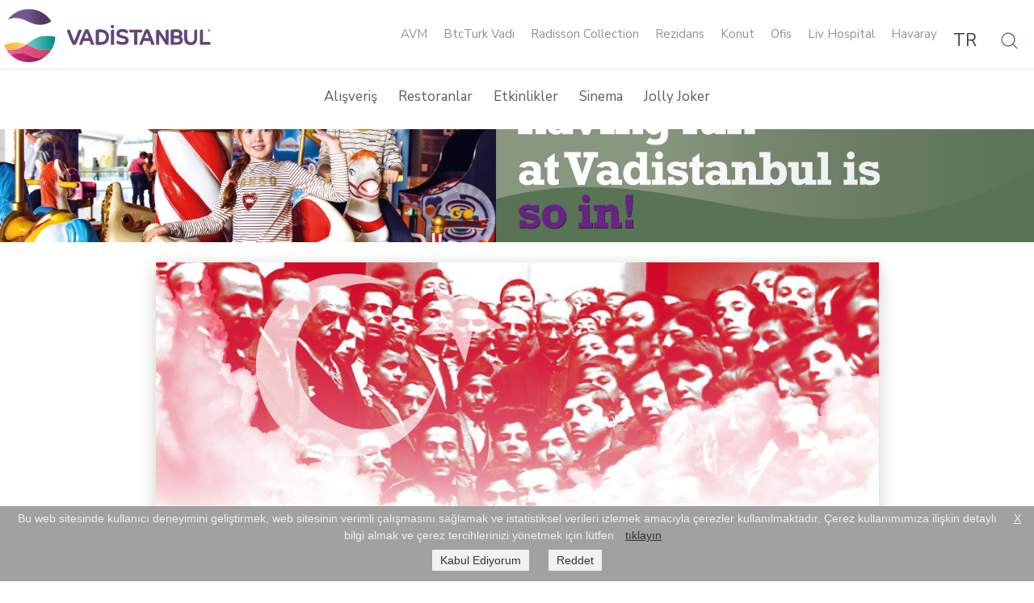

--- FILE ---
content_type: text/html; charset=utf-8
request_url: https://www.vadistanbul.com/en/events/gelecek-genclerimizin
body_size: 8596
content:
<!DOCTYPE html>
<html lang="en">
<head>
            <title>Vadistanbul Mall Official Website</title>
            <meta name="title" content="Vadistanbul Mall Center Official Website">
            <meta name="description" content="More than 270 world brands, open-air fashion street, award-winning flavours and events await you at Vadistanbul">
    
    <meta http-equiv="Content-Type" content="text/html; charset=utf-8"/>
    <meta name="viewport" content="width=device-width, initial-scale=1.0, maximum-scale=1.0, user-scalable=no"/>
    
    <!--
    <meta name="apple-itunes-app" content="app-id=1241865120">
    -->
    
    <link rel="apple-touch-icon" sizes="57x57" href="/assets/images/frontend/favicon/apple-icon-57x57.png">
    <link rel="apple-touch-icon" sizes="60x60" href="/assets/images/frontend/favicon/apple-icon-60x60.png">
    <link rel="apple-touch-icon" sizes="72x72" href="/assets/images/frontend/favicon/apple-icon-72x72.png">
    <link rel="apple-touch-icon" sizes="76x76" href="/assets/images/frontend/favicon/apple-icon-76x76.png">
    <link rel="apple-touch-icon" sizes="114x114" href="/assets/images/frontend/favicon/apple-icon-114x114.png">
    <link rel="apple-touch-icon" sizes="120x120" href="/assets/images/frontend/favicon/apple-icon-120x120.png">
    <link rel="apple-touch-icon" sizes="144x144" href="/assets/images/frontend/favicon/apple-icon-144x144.png">
    <link rel="apple-touch-icon" sizes="152x152" href="/assets/images/frontend/favicon/apple-icon-152x152.png">
    <link rel="apple-touch-icon" sizes="180x180" href="/assets/images/frontend/favicon/apple-icon-180x180.png">
    <link rel="icon" type="image/png" sizes="192x192" href="/assets/images/frontend/favicon/android-icon-192x192.png">
    <link rel="icon" type="image/png" sizes="32x32" href="/assets/images/frontend/favicon/favicon-32x32.png">
    <link rel="icon" type="image/png" sizes="96x96" href="/assets/images/frontend/favicon/favicon-96x96.png">
    <link rel="icon" type="image/png" sizes="16x16" href="/assets/images/frontend/favicon/favicon-16x16.png">
    <link rel="manifest" href="/assets/images/frontend/favicon/manifest.json">
    <meta name="msapplication-TileColor" content="#ffffff">
    <meta name="msapplication-TileImage" content="/assets/images/frontend/favicon/ms-icon-144x144.png">
    <meta name="theme-color" content="#ffffff">
    <meta name="google-site-verification" content="svzW9jLxneCPkm-_17tPuyzUxj-i_21FGxAPzUyTj5E" />
    <!--
    <meta name="google-site-verification" content="JbZWEWRSSO3Ekcq6Eftb1kME0v3ioB5Hd9dapt2rkws" />
    <meta property="fb:app_id" content="1399174946809431"/>
    
        <meta property="og:title" content="Gelecek Gençlerimizin"/>
        <meta property="og:image" content="https://s3-eu-central-1.amazonaws.com/vadi-istanbul/images/event_image/rkhtIlliI-small.jpeg?1589802628354"/>
        <meta property="og:image:url" content="https://s3-eu-central-1.amazonaws.com/vadi-istanbul/images/event_image/rkhtIlliI-small.jpeg?1589802628354"/>
            <meta property="og:image:width" content="1200"/>
            <meta property="og:image:height" content="800"/>
    
        <meta property="og:description" content=""/>
    -->
    <link href="https://cdn.jsdelivr.net/npm/bootstrap@5.3.3/dist/css/bootstrap.min.css" rel="stylesheet" integrity="sha384-QWTKZyjpPEjISv5WaRU9OFeRpok6YctnYmDr5pNlyT2bRjXh0JMhjY6hW+ALEwIH" crossorigin="anonymous">
    
    <link rel="Shortcut Icon" href="images/icons/fav.png" type="image/x-icon">
    <link rel="stylesheet" type="text/css" href="/assets/components/bootstrap/css/bootstrap.min.css"/>
    <link rel="stylesheet" type="text/css" href="/assets/css/frontend/normalize.css" />
    <link rel="stylesheet" type="text/css" href="/assets/css/frontend/hover-min.css" />
    <link rel="stylesheet" type="text/css" href="/assets/components/font-awesome/css/font-awesome.min.css"/>
        <link rel="stylesheet" type="text/css" href="/assets/css/frontend/vadistanbul.css" />
    
    <link rel="stylesheet" type="text/css" href="/assets/css/frontend/responsive.css" />
    <link rel="stylesheet" type="text/css" href="/assets/components/slick/slick.css"/>
    <link rel="stylesheet" type="text/css" href="/assets/components/slick/slick-theme.css"/>
    <link rel="stylesheet" type="text/css" href="/assets/components/sweetalert/css/sweet-alert.css"/>
    <!--<link rel="stylesheet" type="text/css" href="/assets/components/sweetalert/css/sweet-alert.css"/>-->
    <link rel="stylesheet" type="text/css" href="/assets/components/mechanic-map/css/map.css"/>
    <script src="/assets/components/jquery/jquery.min.js"></script>
    <script src="/assets/components/bootstrap/js/bootstrap.min.js"></script>
    <script src="/assets/components/sweetalert/js/sweet-alert.min.js"></script>
    <script src="/assets/components/handlebars/handlebars.runtime-v4.0.5.js"></script>
    <script src="/assets/handlebars/templates.js"></script>
    <script type="text/javascript" src="/assets/components/jquery.donetyping/jquery.donetyping.min.js"></script>
    <script type="text/javascript" src="/assets/components/lodash/dist/lodash.min.js"></script>
    
    <style>
    </style>
    
    <!-- hypeistanbul -->
    <!-- Facebook Pixel Code -->
    <script>
        !function(f,b,e,v,n,t,s)
        {if(f.fbq)return;n=f.fbq=function(){n.callMethod?
        n.callMethod.apply(n,arguments):n.queue.push(arguments)};
        if(!f._fbq)f._fbq=n;n.push=n;n.loaded=!0;n.version='2.0';
        n.queue=[];t=b.createElement(e);t.async=!0;
        t.src=v;s=b.getElementsByTagName(e)[0];
        s.parentNode.insertBefore(t,s)}(window, document,'script',
        'https://connect.facebook.net/en_US/fbevents.js');
        fbq('init', '577902289490081');
        fbq('track', 'PageView');
        </script>
        <noscript><img height="1" width="1" style="display:none"
        src="https://www.facebook.com/tr?id=577902289490081&ev=PageView&noscript=1"
        /></noscript>
    <!-- End Facebook Pixel Code -->
    <!--
    Start of global snippet: Please do not remove
    Place this snippet between the <head> and </head> tags on every page of your site.
    -->
    <!-- Global site tag (gtag.js) - DoubleClick -->
    <script async src="https://www.googletagmanager.com/gtag/js?id=DC-8554388"></script>
    <script>
        window.dataLayer = window.dataLayer || [];
        function gtag(){dataLayer.push(arguments);}
        gtag('js', new Date());
    
        gtag('config', 'DC-8554388');
    </script>
    <!-- End of global snippet: Please do not remove -->
    <!-- End of hypeistanbul -->
</head>

<body>

     <header class="header">
     
             <article class="logo-search-lang">
                 <div class="col-lg-2 col-md-2 col-sm-2 col-xs-5 padding-reset">
                     <a href="/en" class="logo" title="vadistanbul">
                         <img src="/assets/images/frontend/static/logo.svg"/>
                     </a>
                 </div>
                 <div class="col-lg-10 col-md-10 col-sm-10 col-xs-7 padding-reset lang-search">
                     <a href="#" class="search-btn">
                         <img src="/assets/images/frontend/icons/search.svg" />
                     </a>
                         <a class="language" href="/tr/language"  rel="nofollow">TR</a>
     
                     <a href="#" class="nav-btn"><img src="/assets/images/frontend/icons/nav.svg" /></a>
     
                     <nav id="menu">
                         <ul>
                             <li id="inline"><a href="/en">AVM</a></li>
                             <li><a href="/en/festival">BtcTurk Vadi</a></li>
                             <li><a href="https://www.radissonhotels.com/en-us/hotels/radisson-blu-vadistanbul" target="_blank">Radisson Collection</a></li>
                             <li><a href="https://www.radisson.com/istanbul-hotel-tr-34485/istzd" target="_blank">Rezidans</a></li>
                             <li><a href="/en/teras">Konut</a></li>
                             <li><a href="/en/office">Ofis</a></li>
                             <li><a href="https://www.livhospital.com/liv-hastaneleri/liv-hospital-vadistanbul" target="_blank">Liv Hospital</a></li>
                             <li><a href="/en/havaray">Havaray</a></li>
                         </ul>
                     </nav>
     
                 </div>
             </article>
         
         <div class="header-line"></div>
         <article class="menu">
             <div class="container">
                 <nav class="navigation">
                     <ul>
                         <li><a href="/en/shopping" class="hvr-float">Alışveriş</a></li>
                         <li><a href="/en/restaurants" class="hvr-float">Restoranlar</a></li>
                         <!--<li><a href="/en/entertainment" class="hvr-float">Eğlence</a></li>-->
                         <li><a href="/en/events" class="hvr-float">Etkinlikler</a></li>
                         <li><a href="/en/movies" class="hvr-float">Sinema</a></li>
                         <li><a href="/en/concerts" class="hvr-float">Jolly Joker</a></li>
                         <!--<li><a href="/en/offers" class="hvr-float">Fırsatlar</a></li>-->
                         <!--<li><a href="/en/services" class="hvr-float">Hizmetler</a></li>-->
                         <!--<li><a href="/en/magazine" class="hvr-float">Vadimag</a></li>-->
                         <!--<li><a href="/en/getting-here" class="hvr-float">Ulaşım</a></li>-->
                     </ul>
                 </nav>
             </div>
         </article>
     
     
         <nav class="mb-navigation"> <a href="#" class="close-nav"> <img src="/assets/images/frontend/icons/close-black.svg"> </a>
             <article class="mb-menu text-center"> <a href="/en" class="mb-nav-logo" title="vadistanbul">
                 <img src="/assets/images/frontend/static/logo.svg"/></a>
                 <ul>
                     <li><a href="/en/shopping" >Alışveriş</a></li>
                     <li><a href="/en/restaurants" >Restoranlar</a></li>
                     <li><a href="/en/entertainment" >Eğlence</a></li>
                     <li><a href="/en/events" >Etkinlikler</a></li>
                     <li><a href="/en/movies" >Sinema</a></li>
                     <li><a href="/en/concerts" >Konser</a></li>
                     <li><a href="/en/offers" >Fırsatlar</a></li>
                     <li><a href="/en/services" >Hizmetler</a></li>
                     <li><a href="/en/magazine" >Vadimag</a></li>
                     <li><a href="/en/getting-here" >Ulaşım</a></li>
                 </ul>
     
     
     
                 <ul class="mb-nav-outer">
                     <li><a href="/en">AVM</a></li>
                     <li><a href="/en/festival">BtcTurk Vadi</a></li>
                     <li><a href="https://www.radissonhotels.com/en-us/hotels/radisson-blu-vadistanbul" target="_blank">
                     </a></li>
                     <li><a href="https://www.radisson.com/istanbul-hotel-tr-34485/istzd" target="_blank">Rezidans</a></li>
                     <li><a class="alt-link">Konut</a>
                         <ul>
                             <li class="last"><a href="/en/teras"><span>Teras</span></a></li>
                             <li class="last"><a href="/en/park"><span>Park</span></a></li>
                         </ul>
                     </li>
                     <li><a href="/en/office">Ofis</a></li>
                     <li><a href="https://www.livhospital.com/liv-hastaneleri/liv-hospital-vadistanbul" target="_blank">Liv Hospital</a></li>
                     <li><a href="/en/havaray">Havaray</a></li>
                 </ul>
     
     
     
     
             </article>
         </nav>
     </header>
     
     <section class="mb-search-bar">
         <div class="mb-search-outer">
             <form id="search-all-form" accept-charset="UTF-8" method="POST" role="form" enctype="" action="" novalidate="">
                 <input type="search" name="search-all" id="search-all" autocorrect="off" autocomplete="off" placeholder="Arama" autofocus="">
                 <a href="#" class="mb-find" title="search">
                     <img src="/assets/images/frontend/icons/search.svg" />
                 </a>
                 <a href="#" class="mb-close-search" title="close-search">
                     <img src="/assets/images/frontend/icons/close-black.svg">
                 </a>
             </form>
             <div id="search-results" class="scrollbar style-3">
             </div>
         </div>
     </section>
     
     
     <!--
     <header id="animate-header" class="animate-fix m-none">
     
         <div class="container">
     
             <div class="col-lg-1 col-md-1 col-sm-2 col-xs-5 padding-reset">
                 <a href="/en" class="logo" title="vadistanbul">
                     <img src="/assets/images/frontend/static/mini-logo.svg"/>
                 </a>
             </div>
     
             <div class="col-lg-10 col-md-10 col-sm-9 col-xs-5 padding-reset">
     
             <nav class="navigation">
                 <ul>
                     <li><a href="/en/shopping" class="hvr-float">Alışveriş</a></li>
                     <li><a href="/en/dining-out" class="hvr-float">Yeme &amp; İçme</a></li>
                     <li><a href="/en/entertainment" class="hvr-float">Eğlence</a></li>
                     <li><a href="/en/events" class="hvr-float">Etkinlikler</a></li>
                     <li><a href="/en/movies" class="hvr-float">Sinema</a></li>
                     <li><a href="/en/concerts" class="hvr-float">Konser</a></li>
                     <li><a href="/en/offers" class="hvr-float">Fırsatlar</a></li>
                     <li><a href="/en/services" class="hvr-float">Hizmetler</a></li>
                     <li><a href="/en/magazine" class="hvr-float">Vadimag</a></li>
                     <li><a href="/en/getting-here" class="hvr-float">Ulaşım</a></li>
                 </ul>
             </nav>
     
             </div>
     
             <div class="col-lg-1 col-md-1 col-sm-1 col-xs-5 padding-reset lang-search">
                 <a href="#" class="search-btn">
                     <img src="/assets/images/frontend/icons/search.svg" />
                 </a>
                     <a class="language" href="/tr/language"  rel="nofollow">TR</a>
     
                 <a href="#" class="nav-btn"><img src="/assets/images/frontend/icons/nav.svg" /></a>
             </div>
     
         </div>
     
     </header>
     
     
     -->
     <script>
         var path = "/en/events/gelecek-genclerimizin";
         if(path == "/"){
             $(".hvr-float").hide();
         }
         if(path == "/en"){
             $(".hvr-float").show();
             $("#inline").addClass("selected-nav");
         }
     </script>

<div class="wrapper">
    
<section class="banner"><div class="slide-filter"></div>

        <img src="/assets/images/frontend/static/etkinlik-EN.jpg" />


    <!-- <article class="title-bc">
        <h1>{i18n "Events"}}</h1>
        <div class="bc">
            <ul>
                <li><a href="{routes language}}">{i18n "Home"}}</a></li>
                <li><a href="{routes language "events"}}">{i18n "Events"}}</a></li>
            </ul>
        </div>
    </article> -->
</section>
<section class="events">
    <div class="container">
        <article class="event-detail event-item">
            <div class="col-lg-10 col-md-10 col-lg-push-1 text-center">
                <img src="https://s3-eu-central-1.amazonaws.com/vadi-istanbul/images/event_image/rkhtIlliI-main.jpeg?1589802628701" />
                <h2>Gelecek Gençlerimizin</h2>
                <p>Gelecek Gen&ccedil;lerimizin</p>
                <a href="#" class="event-gallery gallery fancybox-manual-a" href="javascript:;">
                    Etkinlik Galerisi
                </a>
            </div>
        </article>
    </div>
</section>
<script type="text/javascript" src="/assets/components/fancybox/source/jquery.fancybox.js"></script>
<link rel="stylesheet" type="text/css" href="/assets/components/fancybox/source/jquery.fancybox.css" media="screen" />

<!-- Add Thumbnail helper (this is optional) -->
<link rel="stylesheet" type="text/css" href="/assets/css/frontend/jquery.fancybox-thumbs.css" />
<script type="text/javascript" src="/assets/components/fancybox/source/jquery.fancybox-thumbs.js"></script>

<!-- Add Media helper (this is optional) -->
<script type="text/javascript" src="/assets/components/fancybox/source/jquery.fancybox-media.js"></script>
<script type="text/javascript">

</script>

</div>
    <footer class="footer-map">
        <section class="instagram text-center">
            <div class="container">
                <h1>Instagram’da bizi takip edin.</h1>
                <div class="slider responsive-ins">
                </div>
            </div>
        </section>
        <section class="map">
            <iframe src="https://www.google.com/maps/embed?pb=!1m18!1m12!1m3!1d6819.140258200795!2d28.986157226080806!3d41.104384465425525!2m3!1f0!2f0!3f0!3m2!1i1024!2i768!4f13.1!3m3!1m2!1s0x14cab42898574c8b%3A0xe53fb1d49154b1ac!2sVadistanbul+AVM!5e0!3m2!1str!2str!4v1510731677314" width="100%" height="350" frameborder="0" style="border:0" allowfullscreen></iframe>
        </section>
        <section class="footer">
            <div class="container">
                <div class="up-link">
                    <div class="col-lg-3 col-md-3 col-sm-6 col-xs-12">
                        <h1>ZİYARETÇİ BİLGİLERİ</h1>
                        <ul>
                            <li><a href="/en/services">Hizmetler</a></li>
                            <li><a href="/en/mall-map">Kat Planı</a></li>
                            <li><a href="/en/contact">İletişim</a></li>
                            <li><a href="/en/getting-here">Ulaşım</a></li>
                        </ul>
                    </div>
                    <div class="col-lg-3 col-md-3 col-sm-6 col-xs-12">
                        <h1>HAKKIMIZDA</h1>
                        <ul>
                            <li><a href="/en/corporate">Kurumsal</a></li>
                            <li><a href="/en/corporate#4">Duyurular</a></li>
                            <li><a href="/en/media">Medya Merkezi</a></li>
                        </ul>
                    </div>
    
                    <div class="col-lg-3 col-md-3 col-sm-6 col-xs-12">
                        <h1>Eğlence ve Fırsatlar</h1>
                        <ul>
                            <li><a href="/en/entertainment" class="hvr-float">Eğlence</a></li>
                            <li><a href="/en/offers" class="hvr-float">Fırsatlar</a></li>
                        </ul>
                    </div>
    
                    <div class="col-lg-3 col-md-3 col-sm-6 col-xs-12">
                        <h1>İLETİŞİME GEÇİN</h1>
                        <ul>
                            <li><a href="tel:+90 212 330 38 38">+90 212 330 38 38</a></li>
                            <li class="feedback-link">Görüş &amp; Öneri<br/>
                                <a href="/en/contact">bizimle iletişime geçin</a></li>
                        </ul>
                    </div>
                </div>
                <div class="bottom-link">
                    <div class="col-lg-6 col-md-6 col-sm-6 col-xs-12">
                        <h1>BİZİ TAKİP EDİN</h1>
                        <div class="social-media">
                            <a href="https://www.facebook.com/vadistanbul/" target="_blank" class="fb"><i class="fa fa-facebook" aria-hidden="true"></i> </a>
                            <a href="https://twitter.com/vadistanbul" target="_blank" ><i class="fa fa-twitter" aria-hidden="true"></i> </a>
                            <a href="https://www.instagram.com/vadistanbul/" target="_blank"><i class="fa fa-instagram" aria-hidden="true"></i> </a>
                            <a href="https://www.youtube.com/channel/UC-aAs_fUUmaxUUIH7gJVpeA" target="_blank"><i class="fa fa-youtube" aria-hidden="true"></i> </a>
                        </div>
                    </div>
                    <!-- <div class="col-lg-5 col-md-5 col-sm-6 col-xs-12">
                        <h1>E-BÜLTEN</h1>
                        <input type="text" class="newsletter-input" id = "newsletter-input" placeholder="Lütfen e-posta adresinizi giriniz"/>
                        <button type="submit" id="sign-up">Kayıt</button>
                        <article class="term">
                            <div class="checkbox-edit">
                                <input type="checkbox" name="agreement" id="nextcard-agreement">
                                <label for="nextcard-agreement"></label>
                            </div>
                            <span class="newsletter-agreement">I have read the <a href="https://s3-eu-central-1.amazonaws.com/vadi-istanbul/files/file_url/SJ3UkhoGw-web-vadi-02-e-buelten-aydinlatma-metni-and-ticari-ileti-onayi.pdf?1597910867650" class="read-agreement">Newsletter Clarification Text</a>
                            and I consent to sending commercial electronic messages by e-mail.</span>
                        </article>
                        <span class="text-center" id = "newsletter-error"></span>
                    </div> -->
                    <div class="col-lg-6 col-md-6 col-sm-6 col-xs-12" style="text-align: right;">
                        <h1>UYGULAMAYI İNDİRİN</h1>
                        <div class="mobile-app">
                            <a href="https://itunes.apple.com/tr/app/vadistanbul-avm/id1306947681?mt&#x3D;8" target="_blank">
                                <img src="/assets/images/frontend/icons/apple.svg"/>
                                <span>Available on the
                                    <h2>APPLE STORE</h2>
                                </span>
                            </a>
                            <a href="https://play.google.com/store/apps/details?id&#x3D;com.kns.vadistanbul" target="_blank">
                                <img src="/assets/images/frontend/icons/gplay.svg"/>
                                <span>Get in on
                                    <h2>GOOGLE PLAY</h2>
                                </span>
                            </a>
                        </div>
                    </div>
    
    
                  <!--  <div class="col-lg-12 col-md-12 col-sm-12 col-xs-12 text-center">
    
    
                        <img src="/assets/images/frontend/static/ortak.svg" class="ortak">
    
                    </div>-->
    
    
    
                </div>
                <div class="footer-prp">
                    <nav class="footer-nav">
                        <ul>
                            <li><a href="	https://s3-eu-central-1.amazonaws.com/vadi-istanbul/files/file_url/Sy5bsjiMD-web-vadi-04-vadistanbul-avm-kvkk-aydinlatma-metni-doenuestuerueldue.pdf?1597909762273" target="_blank" >KVKK Aydınlatma Metni</a></li>
                            <li><a href="https://s3-eu-central-1.amazonaws.com/vadi-istanbul/files/file_url/Bkx8XkOML-vadistanbul-kvkk-tr.pdf?1580884808647" target="_blank" >Kişisel Verilerin İşlenmesine İlişkin Politika</a></li>
                            <li><a href="https://s3-eu-central-1.amazonaws.com/vadi-istanbul/files/file_url/SkoB_gl5v-s-04-ilgili-kisi-basvuru-formu-doenuestuerueldue.pdf?1605531716248" target="_blank">İlgili Kişi Başvuru Formu</a></li>
                        </ul>
                    </nav>
                </div>
                <article class="copyright-sec">
                    <div class="container">
                        <div class="col-lg-4 col-md-4 col-sm-4 col-xs-12 padding-reset text-center">
                            <p class="copyright">© 2017 VADİSTANBUL. Tüm hakkı saklıdır. </p>
                        </div>
    
                        <div class="col-lg-4 col-md-4 col-sm-4 col-xs-12 pull-right text-center">
                            <a href="http://www.kns.com.tr" target="_blank" class="kns">
                                <img src="/assets/images/frontend/icons/kns.svg">
                            </a>
                        </div>
                    </div>
                </article>
            </div>
        </section>
    </footer>
    
    
    <!-- Newsletter Modal -->
    
    <!-- <div class="modal fade" id="basicModal" tabindex="-1" role="dialog" aria-labelledby="basicModal" aria-hidden="true">
        <div class="modal-dialog">
            <div class="modal-content">
                <div class="modal-header">
                    <button type="button" class="close" data-dismiss="modal" aria-hidden="true">&times;</button>
                </div>
                <div class="modal-body text-center" id = "modal-body">
                   <h1>Vadistanbul E-bülten&#x27;e kayıt</h1>
                    <p>Vadistanbul etkinlik ve yeniliklerinden öncelikli haberdar olmak için e-bültene kayıt olun.</p>
    
                    <div class="modal-newsletter">
                        <input type="text" class="newsletter-input"  id = "newsletter-input" placeholder="Lütfen e-posta adresinizi giriniz">
                        <span id = "newsletter-error"></span>
                        <button type="submit" id="sign-up">KAYIT</button>
                    </div>
    
                    <article class="term">
                        <div class="checkbox-edit">
                            <input type="checkbox" name="agreement" id="nextcard-agreement">
                            <label for="nextcard-agreement"></label>
                        </div>
                        <span>I have read and agree to the <a href="https://s3-eu-central-1.amazonaws.com/vadi-istanbul/files/file_url/SJ3UkhoGw-web-vadi-02-e-buelten-aydinlatma-metni-and-ticari-ileti-onayi.pdf?1597910867650" class="read-agreement" target="_blank">Newsletter Agreement</a>.</span>
                    </article>
    
                </div>
            </div>
        </div>
    </div> -->
    
    
    <!-- Script -->
    
    
    <script src="/assets/js/frontend/front.js"></script>
    <script type="text/javascript" src="http://code.jquery.com/jquery-migrate-1.2.1.min.js"></script>
    <script src="/assets/components/slick/slick.min.js"></script>
    <script>
    
        $('.responsive').slick({
            dots: true,
            infinite: false,
            autoplay: true,
            speed: 500,
            slidesToShow: 2,
            slidesToScroll: 2,
            responsive: [
                {
                    breakpoint: 1024,
                    settings: {
                        slidesToShow: 2,
                        slidesToScroll: 2,
                        infinite: true,
                        dots: true
                    }
                },
                {
                    breakpoint: 600,
                    settings: {
                        slidesToShow: 1,
                        slidesToScroll: 1
                    }
                },
                {
                    breakpoint: 480,
                    settings: {
                        slidesToShow: 1,
                        slidesToScroll: 1
                    }
                }
                // You can unslick at a given breakpoint now by adding:
                // settings: "unslick"
                // instead of a settings object
            ]
        });
    
        $('.single-item').slick({
            dots: true,
            arrows: false
        });
    
    
    </script>
    
    <script src="/assets/handlebars/helpers.js"></script>
    <!--<script src="/assets/js/frontend/public_home.js"></script>-->
    <script>
        var $instagramSlider = $('.responsive-ins')
    
    
        const htmlData = Handlebars.templates["instagram_follower"]({instagramPosts: [] });
    
        $instagramSlider.html(htmlData);
    
        $instagramSlider.slick({
            dots: true,
            infinite: true,
            autoplay: true,
            arrows: true,
            speed: 1200,
            lazyLoad : 'ondemand',
            slidesToShow: 6,
            slidesToScroll: 6,
            responsive: [
                {
                    breakpoint: 1024,
                    settings: {
                        slidesToShow: 6,
                        slidesToScroll: 6,
                        infinite: true,
                        dots: true
                    }
                },
                {
                    breakpoint: 600,
                    settings: {
                        slidesToShow: 3,
                        slidesToScroll: 3
                    }
                },
                {
                    breakpoint: 480,
                    settings: {
                        slidesToShow: 2,
                        slidesToScroll: 2
                    }
                }
                // You can unslick at a given breakpoint now by adding:
                // settings: "unslick"
                // instead of a settings object
            ]
        });
    
    </script>
    
    <script src="/assets/js/frontend/public_frontend.js"></script>
    <script>
        var mailRegex = /^(([^<>()\[\]\\.,;:\s@"]+(\.[^<>()\[\]\\.,;:\s@"]+)*)|(".+"))@((\[[0-9]{1,3}\.[0-9]{1,3}\.[0-9]{1,3}\.[0-9]{1,3}])|(([a-zA-Z\-0-9]+\.)+[a-zA-Z]{2,}))$/;
        var mailInput = document.getElementById("newsletter-input");
    
        $("#newsletter-input").on("change paste keyup",function () {
            $("#newsletter-error").text("");
        });
    
        $("#sign-up").click(function(){
            if(!mailInput.value){
                console.log("1st if")
                $("#newsletter-error").text(language === "en" ? "Please enter your e-mail address" : "Lütfen e-mal adresinizi girin.");
                return
            }
            if(!mailRegex.test(mailInput.value)){
                console.log("2nd if")
                $("#newsletter-error").text(language === "en" ? "Invalid e-mail address." : "Geçersiz e-mail adresi");
                return
            }
    
            if(mailRegex.test(mailInput.value) &&  $("#nextcard-agreement").is(':checked')){
                // ajax
                $.ajax({
                    method      :  "POST",
                    url         : "/en/frontend/newsletter/save",
                    contentType : "application/json",
                    data        : JSON.stringify({
                        agreement : true,
                        email : mailInput.value
                    })
                })
                        .done(function () {
                            sweetAlert({
                                title: language === "en" ? "Thanks" : "Teşekkürler",
                                text: language === "en" ? "Thank you for subscribing to our newsletter." : "Haber bültenimize abone olduğunuz için teşekkür ederiz.",
                                type: "success",
                                timer: 8000,
                                confirmButtonText: language === "en" ? "Close" : "Kapat"
                            });
                            setTimeout(() => {
                                mailInput.text("");
                            }, 1000);
                        })
                        .fail(function (a) {
                            sweetAlert({
                                title: "Opps..",
                                text: language === "en" ? "Error during opting-in." : "Kayıt sırasında bir hata oluştu.",
                                type: "error",
                                timer: 8000,
                                confirmButtonText: language === "en" ? "Close" : "Kapat"
                            });
                        });
            }
            else if(!$("#nextcard-agreement").is(':checked')){
                $("#newsletter-error").text(language === "en" ? "You need to confirm Newsletter Clarification Text." : "E-Bülten Aydınlatma Metni'ni kabul etmelisiniz!");
                $("#nextcard-agreement").change(function () {
                    if(this.checked){
                        $("#newsletter-error").text("");
                    }
                });
            }
            else {
                $("#newsletter-error").text(language === "en" ? "Invalid e-mail address." : "Geçersiz mail adresi.");
            }
        });
    </script>
    
    
    <link rel="stylesheet" href="/assets/components/fancybox/dist/jquery.fancybox.min.css"/>
    <script src="/assets/components/fancybox/dist/jquery.fancybox.min.js"></script>
    
    <script>                    //fancybox
    
        $(function () {
            $(".read-agreement").fancybox({
                maxWidth: 800,
                maxHeight: 600,
                fitToView: false,
                width: '70%',
                height: '70%',
                autoSize: false,
                closeClick: false,
                openEffect: 'none',
                closeEffect: 'none'
            });
        });
    </script><div class="overlay"></div>
<div class="spinner-container">
    <div class="spinner">
        <div class="bounce1"></div>
        <div class="bounce2"></div>
        <div class="bounce3"></div>
    </div>
</div>
<div class="hide" id="cookiebanner-exp">
    <p>Bu web sitesinde kullanıcı deneyimini geliştirmek, web sitesinin verimli çalışmasını sağlamak ve istatistiksel verileri izlemek amacıyla 
    çerezler kullanılmaktadır. Çerez kullanımımıza ilişkin detaylı bilgi almak ve çerez tercihlerinizi yönetmek için lütfen 
    <a class="linkbtn" href="https://s3-eu-central-1.amazonaws.com/vadi-istanbul/files/file_url/SJT705E2D-web-vadi-01-c-erez-cookie-politikasi-ve-aydinlatma-metni-rev01-do-nu-s-tu-ru-ldu.pdf?1607933478619" target="_blank"><u>tıklayın</u></a>
    </p>
</div>


<script type="text/javascript">
    var language = "en";

    function searchAll(searchText, callback, failureCallback) {

        var ajaxMethodConfig = {
            type: "POST",
            url: "/" + language + "/search/all",
            data: {
                search: searchText
            },
            success: callback
        };

        if (failureCallback) {
            ajaxMethodConfig["failure"] = failureCallback;
        }

        $.ajax(ajaxMethodConfig);
    }
</script>
<!-- Google tag (gtag.js) -->
<script>
    const PUBLIC_KEY = 'G-GDB39CE0V8'
  
    const script = document.createElement('script')
    script.async = true
    script.src = `https://www.googletagmanager.com/gtag/js?id=${PUBLIC_KEY}`
    document.head.appendChild(script)
  
    window.dataLayer = window.dataLayer || []
    function gtag() {
       dataLayer.push(arguments)
    }
    gtag('js', new Date())
  
    gtag('config', PUBLIC_KEY)
  </script>
<!-- Google Code for Remarketing Tag -->
<!--------------------------------------------------
Remarketing tags may not be associated with personally identifiable information or placed on pages related to sensitive categories. See more information and instructions on how to setup the tag on: http://google.com/ads/remarketingsetup
--------------------------------------------------->
<script type="text/javascript">
    /* <![CDATA[ */
    var google_conversion_id = 807716720;
    var google_custom_params = window.google_tag_params;
    var google_remarketing_only = true;
    /* ]]> */
</script>
<script type="text/javascript" src="//www.googleadservices.com/pagead/conversion.js">
</script>
<noscript>
    <div style="display:inline;">
        <img height="1" width="1" style="border-style:none;" alt="" src="//googleads.g.doubleclick.net/pagead/viewthroughconversion/807716720/?guid=ON&amp;script=0"/>
    </div>
</noscript>

</body>
</html>
<script>
    var localizedBannerTextContainer = "cookiebanner-exp";
    var localizedDefaultLink = '';
    var localizedAcceptLink = 'Kabul Ediyorum';
    var localizedRejectLink = 'Reddet';
    var cookieLink = "https://s3-eu-central-1.amazonaws.com/vadi-istanbul/files/file_url/SJT705E2D-web-vadi-01-c-erez-cookie-politikasi-ve-aydinlatma-metni-rev01-do-nu-s-tu-ru-ldu.pdf?1607933478619";
</script>
<script src="/assets/js/new/eulaw.js" id="cookiebanner"></script>


--- FILE ---
content_type: text/css; charset=utf-8
request_url: https://www.vadistanbul.com/assets/css/frontend/vadistanbul.css
body_size: 8346
content:
/* ------
 * Author : KNS Information Technologies (adturk)
 * Vadistanbul AVM. Copyright 2017. All Rights Reserved.
 * ------ */
@import url('https://fonts.googleapis.com/css2?family=Montserrat:ital,wght@0,100..900;1,100..900&display=swap');
@import url('https://fonts.googleapis.com/css?family=Nunito+Sans:300,400,600,800&subset=latin-ext');

body {
    margin: 0;
    padding: 0;
    font-family: 'Nunito Sans', sans-serif;
    color: #3e3e3e;
    background: #fff;
    -webkit-font-smoothing: antialiased;
    -moz-osx-font-smoothing: grayscale;
    overflow-x: hidden;
}

a,
a:hover,
a:focus {
    outline: none
}

a,
.cinema-item-title,
.cinema-item-title h2,
.service-item,
.service-text,
.service-content {
    transition: all 300ms ease-in-out;
    -webkit-transition: all 300ms ease-in-out;
    -moz-transition: all 300ms ease-in-out;
    -o-transition: all 300ms ease-in-out;
    text-decoration: none !important;
    outline: none;
}

.menu,
.header,
.home-slider,
.home-events,
.home-events img,
.home-events a,
.up-link,
.bottom-link,
.footer,
.home-deals,
.deal-item,
.deal-item img,
.home-cinema,
.map,
.footer-map,
.wrapper,
.home-cinema-item img,
.instagram img,
.instagram,
.copyright-sec,
.banner,
.banner img,
.btn-group,
.store-search input,
.store-search,
.store-list,
.store-item,
.store-deals,
.store-deals h1,
.store-deals img,
.store-detail,
.cinema-item,
.cinema-item img,
.cinema-item a,
.cinema-item-title,
.ulasim {
    width: 100%;
    float: left;
}

/*-- mini reset --*/

.padding-reset {
    padding: 0px;
    margin: 0px;
}

.padding-resize {
    padding: 1px;
    margin: 0px;
}

.carousel-indicators .active {
    background-color: #982695;
}

.carousel-indicators li {
    border: solid 2px #982695;
    margin: 0px 3px;
    width: 12px;
    height: 12px;
}

::-moz-selection {
    background: #00918e;
    color: #fff;
}

::selection {
    background: #00918e;
    color: #fff;
}

/*-- Index --*/

.header {
    /* height: 165px; */
    position: fixed;
    z-index: 99;
    background: #fff;
}

.header .lang-search,
.lang-search a,
header .lang-search,
header .lang-search a {
    float: right;
}

.header .language,
header .language {
    font-size: 21px;
    font-weight: 400;
    color: #3e3e3e;
    margin-right: 20px;
}

/* @media only screen and (max-width: 1300px){
    .header .language, header .language {
    font-size: 21px;
    font-weight: 400;
    color: #3e3e3e;
    margin-right: -20px;
}
} */

.logo-search-lang {
    padding: 5px 0
}

.header .search-btn,
header .search-btn {
    margin: 5px 20px 0 10px;
}

/* @media only screen and (max-width: 1300px){
    .header .search-btn, header .search-btn {
    margin: 5px -40px 0 10px;
}
} */

.header .lang-search,
header .lang-search {
    margin-top: 30px
}

.header-line {
    height: 1px;
    width: 100%;
    background: #e1e1e1;
    float: left;
}

/*.menu {*/
/*-webkit-box-shadow: 0px 3px 12px 0px rgba(0, 0, 0, 0.08);*/
/*-moz-box-shadow: 0px 3px 12px 0px rgba(0, 0, 0, 0.08);*/
/*box-shadow: 0px 3px 12px 0px rgba(0, 0, 0, 0.08);*/
/*}*/

.menu,
.menu .navigation {
    display: inline-block;
    text-align: center;
}

.navigation ul {
    margin: 0;
    padding: 0;
    display: inline-block;
}

.navigation ul li {
    list-style: none;
    float: left;
    margin: 0 5px;
}

.navigation ul li a {
    font-size: 17px;
    color: #5c5c5c;
    padding: 22px 8px;
    display: block;
}

.navigation ul li a:hover,
.navigation ul li a:focus {
    color: #03a3a0;
}

.slide-filter {
    background: -moz-linear-gradient(top, rgba(0, 0, 0, 0) 0%, rgba(0, 0, 0, 0.65) 100%);
    /* FF3.6-15 */
    background: -webkit-linear-gradient(top, rgba(0, 0, 0, 0) 0%, rgba(0, 0, 0, 0.65) 100%);
    /* Chrome10-25,Safari5.1-6 */
    background: linear-gradient(to bottom, rgba(0, 0, 0, 0) 0%, rgba(0, 0, 0, 0.65) 100%);
    /* W3C, IE10+, FF16+, Chrome26+, Opera12+, Safari7+ */
    filter: progid:DXImageTransform.Microsoft.gradient(startColorstr='#00000000', endColorstr='#a6000000', GradientType=0);
    /* IE6-9 */
    width: 100%;
    height: 100%;
    position: absolute;
    display: none;
}

.home-slider .carousel-caption {
    bottom: 200px
}

.home-slider .carousel-caption h3 {
    font-size: 46px;
    font-weight: 800;
}

.home-slider .carousel-caption p {
    font-size: 21px
}

.home-stores {
    background-image: url(/assets/images/frontend/static/vadimag.jpg);
    background-repeat: no-repeat;
    margin: 25px 0;
    padding: 80px;
}

.home-stores h1 {
    color: #fff;
    font-size: 34px;
    margin: 15px 0;
}

.home-stores p {
    color: #fff;
    font-size: 18px;
    margin: 15px 0;
    display: block;
}

.home-stores .all-stores {
    border: solid 1px #fff;
    padding: 10px 15px;
    font-size: 16px;
    font-weight: 600;
    display: inline-block;
    color: #fff;
}

.home-page-title {
    color: #03a3a0;
    font-size: 32px;
    font-weight: 300;
}

.home-page-sub-title {
    color: #03a3a0;
    font-size: 16px;
    margin-bottom: 50px;
}

.home-events {
    padding: 0px 0 50px 0;
}

.home-events a img,
.deal-item img,
.instagram img,
.store-deals img,
.event-item img,
.entertain-item img {
    -webkit-box-shadow: 0px 5px 20px 0px rgba(0, 0, 0, 0.2);
    -moz-box-shadow: 0px 5px 20px 0px rgba(0, 0, 0, 0.2);
    box-shadow: 0px 5px 20px 0px rgba(0, 0, 0, 0.2);
}

.home-events a,
.home-events h2,
.home-events p {
    color: #3e3e3e
}

.home-events h2 {
    font-size: 24px;
    font-weight: 800;
    margin: 20px 0;
    display: inline-block;
}

.home-events p {
    font-size: 16px;
}

.home-deals {
    background-image: url(/assets/images/frontend/static/home-deal-bg.jpg);
    background-repeat: no-repeat;
    padding: 20px 0 50px 0;
    border-top: solid 1px #3e3e3e;
}

.deal-item {
    margin: 15px 0;
}

.deal-item h1,
.store-deals h2 {
    font-size: 21px;
    font-weight: 300;
    color: #3e3e3e;
}

.deal-item p,
.store-deals p {
    font-size: 15px;
    color: #8b8b8b;
}

.deal-item a,
.store-deals a {
    letter-spacing: 1px;
    color: #3e3e3e;
    font-weight: 800;
}

.home-top-deal {
    background-image: url(/assets/images/frontend/static/top-deal-bg.jpg);
    background-repeat: no-repeat;
    padding: 40px;
}

.top-deal {
    background: #fff;
}

.top-deal h1 {
    font-size: 26px;
    font-weight: 300;
    margin: 40px 0 10px;
}

.top-deal p {
    font-size: 16px;
    color: #8b8b8b;
    margin: 10px 0;
    display: inline-block;
    width: 100%;
}

.top-deal a {
    font-size: 16px;
    letter-spacing: 1px;
    color: #3e3e3e;
    font-weight: 800;
    margin: 10px 0 50px 0;
    display: inline-block;
}

.top-deal-date {
    background: #111;
    display: inline-block;
    padding: 12px;
}

.top-deal-date h4 {
    color: #fff;
    font-weight: 700;
    padding: 0 0 3px 0;
    font-size: 14px;
}

.home-cinema,
.ulasim {
    padding: 50px 0;
    background: rgb(82, 56, 101);
    /* Old browsers */
    background: -moz-linear-gradient(-45deg, rgba(82, 56, 101, 1) 0%, rgba(16, 119, 114, 1) 100%);
    /* FF3.6-15 */
    background: -webkit-linear-gradient(-45deg, rgba(82, 56, 101, 1) 0%, rgba(16, 119, 114, 1) 100%);
    /* Chrome10-25,Safari5.1-6 */
    background: linear-gradient(135deg, rgba(82, 56, 101, 1) 0%, rgba(16, 119, 114, 1) 100%);
    /* W3C, IE10+, FF16+, Chrome26+, Opera12+, Safari7+ */
    filter: progid:DXImageTransform.Microsoft.gradient(startColorstr='#523865', endColorstr='#107772', GradientType=1);
    /* IE6-9 fallback on horizontal gradient */
}

.home-cinema .home-page-title,
.home-cinema .home-page-sub-title {
    color: #fff;
}

.home-cinema p {
    text-align: left;
    color: #fff;
    font-size: 18px;
    line-height: 28px;
    font-weight: normal;
    /* margin-top: 70px; */
}

.home-cinema a {
    border: solid 1px #fff;
    padding: 10px 15px;
}

.home-movies-btn {
    color: #fff;
    font-weight: 800;
    font-size: 16px;
    padding: 12px 45px !important;
    float: left;
    margin: 15px 0;
}

.home-movies-btn:hover,
.home-movies-btn:focus {
    background: #fff;
    color: #111;
}

.instagram {
    padding: 10px 0 30px 0;
    border-top: solid 1px #ebebeb;
    margin-top: 45px;
}

.instagram-item {
    margin-bottom: 15px;
}

.instagram h1 {
    color: #03a3a0;
    margin: 35px 0;
    display: inline-block;
}

.footer {
    background-image: url(/assets/images/frontend/static/footer-bg.jpg);
    background-repeat: repeat;
    padding: 50px 0;
}

.footer h1 {
    color: #fff;
    font-weight: 800;
    font-size: 18px;
    margin-bottom: 20px
}

.footer ul {
    margin: 0;
    padding: 0;
}

.footer ul li {
    list-style: none;
    margin: 10px 0;
}

.footer ul li a {
    color: #fff;
    font-size: 15px;
    font-weight: 600;
}

.footer .up-link {
    padding: 25px 0 0 0;
}

.footer .bottom-link {
    margin: 25px 0 0 0;
    border-top: solid 1px #4f4f4f;
    padding: 25px 0;
}

.feedback-link {
    font-size: 15px;
    font-weight: 600;
    color: #fff;
    line-height: 28px;
}

.feedback-link a {
    color: #2ab29a !important;
}

.social-media a {
    width: 40px;
    height: 40px;
    border: solid 1px #8d8d8d;
    padding: 8px 10px;
    margin-right: 15px;
    float: left;
}

.social-media a i {
    color: #fff;
    font-size: 21px;
}

.container p {
    margin-bottom: 25px;
    font-size: 15px;
    color: #a3a3a3;
    line-height: 1.7em;
}

.social-media a.fb {
    padding: 9px 13px;
}

.social-media a:hover,
.social-media a:focus {
    border-color: #fff
}

.footer input {
    background: none;
    padding: 10.5px;
    width: 75%;
    float: left;
    outline: none;
    border: solid 1px #8d8d8d;
    color: #fff;
}

.footer button {
    float: left;
    width: 20%;
    padding: 10px;
    border: solid 1px #8d8d8d;
    background: rgba(255, 255, 255, 0.1);
    color: #fff;
    font-weight: 800;
    border-left: 0px;
}

.footer button:hover,
.footer button:focus {
    outline: none
}

.footer .mobile-app a {
    float: right;
    border: solid 1px #8d8d8d;
    padding: 7px 10px;
    margin-left: 15px;
    margin-bottom: 10px;
}

.footer .mobile-app a span {
    color: #fff;
    float: left;
}

.footer .mobile-app a span h2 {
    margin: 0;
    font-size: 14px;
    font-weight: 800;
}

.footer .mobile-app a img {
    float: left;
    width: 32px;
    margin-right: 5px;
}

.copyright-sec {
    border-top: solid 1px #4f4f4f;
    padding-top: 45px;
}

.kns {
    float: right;
}

.copyright {
    color: #8d8d8d;
    float: left;
}

.banner {
    position: relative;
    margin-bottom: 25px;
}

.banner .title-bc {
    position: absolute;
    margin-left: auto;
    margin-right: auto;
    left: 0;
    right: 0;
    top: 40%;
    text-align: center;
}

.title-bc h1 {
    color: #fff;
    font-size: 34px;
    font-weight: 800;
    margin: 2px 0;
    padding: 0;
}

.bc ul {
    margin: 0;
    padding: 0;
    display: inline-block;
}

.bc li {
    list-style: none;
    float: left;
    margin: 5px 0;
    color: #fff;
}

.bc ul li a {
    color: #fff;
    font-size: 16px;
}

.bc ul li:after {
    content: '/';
    color: #fff;
    font-weight: 600;
    margin: 0 5px;
}

.bc ul li:last-child:after {
    content: '';
    margin: 0;
}

.btn-group button {
    width: 100%;
    float: left;
    text-align: left;
    border-radius: 0;
    padding: 12px 15px;
    background: none;
    font-size: 16px;
    border-color: #111;
}

.btn-default:hover {
    border-color: #03a3a0;
    background: none;
}

.dropdown-menu {
    width: 100%;
    border-radius: 0;
    box-shadow: none;
    top: 94%;
    border-color: #a1a1a1;
}

.store .dropdown-menu>li>a:hover {
    background: #03a3a0;
    color: #fff;
}

.dropdown-menu>li>a {
    padding: 10px 20px;
}

.btn-group.open .dropdown-toggle {
    box-shadow: none;
    background: none;
}

.open>.dropdown-toggle.btn-default:focus,
.open>.dropdown-toggle.btn-default:hover {
    background: none
}

.store-search {
    position: relative
}

.store-search input {
    background: #111;
    outline: none;
    padding: 12px 15px;
    border: none;
    color: #fff;
    font-size: 16px;
    font-weight: 600;
    border: solid 1px #111;
    box-sizing: border-box;
}

.store-search img {
    position: absolute;
    right: 15px;
    top: 13px;
}

.store-item {
    border: solid 1px #e1e1e1;
    padding: 20px 10px;
    text-align: center;
    margin: 30px 0 0 0;
    position: relative;
}

.store-item img {
    width: 100px;
}

.store-item h3 {
    color: #929292;
    margin: 15px 0 20px 0;
    font-size: 16px;
}

.store-item:hover,
.store-item:focus {
    border-color: #03a3a0;
}

.all-stores-btn {
    background: #e1e1e1;
    width: 100%;
    float: left;
    padding: 15px;
    color: #111;
    font-size: 16px;
    font-weight: 600;
    margin: 30px 0 0 0;
}

.coming-soon {
    position: absolute;
    bottom: 0px;
    background: #e1e1e1;
    color: #acacac;
    font-size: 11px;
    padding: 3px 10px;
    text-align: center;
    font-weight: 800;
    margin-left: auto;
    margin-right: auto;
    left: 0;
    right: 0;
    width: fit-content;
}


.atm {
    position: absolute;
    bottom: 0px;
    background: red;
    color: #fff;
    font-size: 11px;
    padding: 3px 10px;
    text-align: center;
    font-weight: 800;
    margin-left: auto;
    margin-right: auto;
    left: 0;
    right: 0;
    width: fit-content;
}


.store-deals h1 {
    text-align: center;
    font-size: 24px;
    color: #fff;
    background: #03a3a0;
    padding: 15px 0;
}

.store-deals img {
    margin-bottom: 15px
}

.store-detail {
    position: relative
}

.store-detail article {
    margin: 10px 0;
    float: left;
    width: 100%;
}

.store-detail span {
    font-size: 18px;
    color: #03a3a0;
}

.store-detail p {
    font-size: 16px;
    line-height: 28px;
}

.store-detail a,
.store-detail a i {
    font-size: 14px;
    color: #111;
    font-weight: 800;
}

.store-detail a i {
    font-weight: 300;
}

.store-detail i {
    color: #03a3a0;
    font-size: 18px;
    margin-right: 5px;
    margin-top: 2px;
    float: left;
}

.close-sd {
    font-weight: 800;
    font-size: 32px;
    position: absolute;
    color: #111;
    right: 0px;
    top: 10px;
    z-index: 9;
    cursor: pointer;
}

.deals-tab li #deal-tab {
    padding: 10px 25px
}

.deals-tab .nav-tabs,
.events-tab .nav-tabs,
.corporate-tab .nav-tabs,
.media-tab .nav-tabs {
    display: inline-block;
    margin-bottom: 20px;
    border-bottom: none
}

.deals-tab .nav-tabs>li>a {
    color: #111;
    font-size: 14px;
    margin-right: 0px;
    font-weight: 700;
}

.deals-tab .nav-tabs>li:active {
    border-color: #111;
}

.deals-tab .nav-tabs>li,
.deals-tab .nav-tabs>li:last-child {
    border: solid 1px #111;
}

.deals-tab .nav-tabs>li,
.events-tab .nav-tabs>li {
    border-right: none;
}

.deals-tab .nav-tabs>li.active>a,
.deals-tab .nav-tabs>li.active>a:focus,
.deals-tab .nav-tabs>li.active>a:hover {
    background: #111;
    color: #fff !important;
    border: solid 1px #111;
    border-radius: 0px;
    outline: none;
}

.event-item {
    text-align: center;
    margin-bottom: 15px;
    display: block;

}

.event {
    height: 500px;
}

.passive {
    opacity: 0.5;
}

.event-item img {
    width: 100%;
    float: left;
}

.event-item h4 {
    color: #03a3a0;
    font-size: 16px;
    display: inline-block;
    margin: 25px 0 0 0;
    width: 100%;
}

.event-item h2 {
    font-weight: 700;
    font-size: 23px;
    margin: 15px 0;
    display: inline-block;
    color: #3e3e3e;
    width: 100%;
}

.event-item span {
    font-size: 14px;
    color: #3e3e3e;
    display: inline-block;
    margin-bottom: 15px;
}

.events-tab .nav-tabs>li>a {
    color: #03a3a0;
    font-size: 14px;
    margin-right: 0px;
    font-weight: 700;
    padding: 10px 25px;
}

.events-tab .nav-tabs>li:active {
    border-color: #03a3a0;
}

.events-tab .nav-tabs>li,
.events-tab .nav-tabs>li:last-child {
    border: solid 1px #03a3a0;
}

.events-tab .nav-tabs>li.active>a,
.events-tab .nav-tabs>li.active>a:focus,
.events-tab .nav-tabs>li.active>a:hover {
    background: #03a3a0;
    color: #fff !important;
    border: solid 1px #03a3a0;
    border-radius: 0px;
    outline: none;
}

.event-detail p {
    font-size: 17px;
    line-height: 28px;
}

.event-gallery {
    background: #454545;
    color: #fff;
    font-size: 16px;
    font-weight: 700;
    padding: 12px 25px;
    display: inline-block;
    margin: 10px 0;
}

.event-gallery:hover,
.event-gallery:focus {
    background: #03a3a0;
    color: #fff;
}

.entertain-item {
    width: 100%;
    float: left;
    margin-bottom: 35px;
}

.entertain-item img {
    width: 100%;
    float: left;
}

.entertain-item h1 {
    font-size: 21px;
    font-weight: 300;
    color: #3e3e3e;
    margin: 20px 0 10px 0;
}

.entertain-item h4 {
    font-size: 15px;
    font-weight: 800;
    color: #03a3a0;
    margin: 5px 0;
}

.entertain-item p {
    font-size: 15px;
    color: #8b8b8b;
    margin: 10px 0;
    line-height: 24px;
}

.entertain-item .film-seans {
    background: #454545;
    color: #fff;
    font-size: 16px;
    font-weight: 600;
    padding: 10px 25px;
    margin: 10px 0;
    display: inline-block;
}

.cinema-banner p {
    width: 50%;
    color: #fff;
    font-size: 21px;
    display: inline-block;
    font-weight: 600;
    line-height: 32px;
    margin: 10px 0;
}

.cinema-item {
    margin-bottom: 35px;
}

.cinema-item-title {
    background: #e3e3e3;
    padding: 25px 5px;
    display: flex;
    align-items: center;
    justify-content: center;
    height: 98px;
}

.cinema-item-title h2 {
    color: #9a187d;
    text-align: center;
    font-size: 16px;
    line-height: 24px;
    font-weight: 600;
    margin: 0;
    display: table-cell;
    vertical-align: middle;
}

.seans-btn {
    background: rgb(87, 38, 75);
    /* Old browsers */
    background: -moz-linear-gradient(top, rgba(87, 38, 75, 1) 0%, rgba(148, 25, 120, 1) 100%);
    /* FF3.6-15 */
    background: -webkit-linear-gradient(top, rgba(87, 38, 75, 1) 0%, rgba(148, 25, 120, 1) 100%);
    /* Chrome10-25,Safari5.1-6 */
    background: linear-gradient(to bottom, rgba(87, 38, 75, 1) 0%, rgba(148, 25, 120, 1) 100%);
    /* W3C, IE10+, FF16+, Chrome26+, Opera12+, Safari7+ */
    filter: progid:DXImageTransform.Microsoft.gradient(startColorstr='#57264b', endColorstr='#941978', GradientType=0);
    /* IE6-9 */
    color: #fff;
    font-size: 15px;
    font-weight: 700;
    padding: 15px 40px;
    margin: 10px 0;
    display: inline-block;
}

.seans-btn:hover,
.seans-btn:focus {
    color: #fff
}

.cinema-item-title {
    -webkit-box-shadow: 0px 4px 15px 0px rgba(0, 0, 0, 0.1);
    -moz-box-shadow: 0px 4px 15px 0px rgba(0, 0, 0, 0.1);
    box-shadow: 0px 4px 15px 0px rgba(0, 0, 0, 0.1);
}

.cinema-item:hover .cinema-item-title,
.cinema-item:focus .cinema-item-title {
    box-shadow: none
}

.cinema-item:hover .cinema-item-title h2,
.cinema-item:focus .cinema-item-title h2 {
    color: #111
}

.fragman-btn i {
    font-size: 64px;
    color: #fff;
}

.fragman-btn h3 {
    color: #fff;
    font-size: 32px;
}

.cinema-detail h1 {
    color: #111;
    font-size: 32px;
    margin: 10px 0;
}

.cinema-detail p {
    color: #8b8b8b;
    font-size: 16px;
    line-height: 28px;
}

.cinema-detail article {
    margin: 10px 0;
    width: 100%;
    float: left;
}

.cinema-detail article h3 {
    color: #111;
    font-weight: 700;
    font-size: 16px;
    float: left;
    margin: 6px 10px 5px 0;
}

.cinema-detail article p {
    font-size: 16px;
    color: #8b8b8b;
    float: left;
    margin: 0;
}

.cp-content {
    width: 100%;
    float: left
}

.cp-content p {
    font-size: 16px;
    line-height: 28px;
}

.corporate-tab .nav-tabs li {
    border-right: none !important;
}

.corporate-tab .nav-tabs li:last-child {
    border-right: solid 1px #3e3e3e !important;
}

.corporate-tab .nav-tabs>li>a {
    color: #3e3e3e;
    font-size: 14px;
    margin-right: 0px;
    font-weight: 700;
    padding: 10px 25px;
}

.corporate-tab .nav-tabs>li:active {
    border-color: #3e3e3e;
}

.corporate-tab .nav-tabs>li,
.corporate-tab .nav-tabs>li:last-child {
    border: solid 1px #3e3e3e;
}

.corporate-tab .nav-tabs>li.active>a,
.corporate-tab .nav-tabs>li.active>a:focus,
.corporate-tab .nav-tabs>li.active>a:hover {
    background: #3e3e3e;
    color: #fff !important;
    border: solid 1px #3e3e3e;
    border-radius: 0px;
    outline: none;
}

.gurme-videos,
.gurme-videos a,
.gurme-videos a img,
.gurme-videos h1 {
    width: 100%;
    float: left;
}

.gurme-videos {
    background-image: url(/assets/images/frontend/static/fd-bg.jpg);
    background-repeat: no-repeat;
    margin: 60px 0 0 0;
    padding: 35px 0;
}

.gurme-videos h1 {
    color: #fff;
    font-size: 38px;
    font-weight: 800;
    display: inline-block;
    margin: 15px 0 30px 0;
}

.gurme-videos a img {
    border: solid 2px #454545;
}

.gurme-videos a h4 {
    color: #fff;
    font-size: 18px;
    margin: 15px 0;
    display: inline-block;
}

.zoom-butons a {
    background: #03a3a0;
    padding: 10px;
    float: left;
    margin: 10px 10px 10px 0;
    width: 42px;
    height: 42px;
}

.zoom-butons a img {
    width: 100%;
}

.zoom-butons a,
.fp-butons a {
    -webkit-box-shadow: 0px 3px 12px 0px rgba(0, 0, 0, 0.1);
    -moz-box-shadow: 0px 3px 12px 0px rgba(0, 0, 0, 0.1);
    box-shadow: 0px 3px 12px 0px rgba(0, 0, 0, 0.1);
}

.fp-butons a {
    background: #454545;
    padding: 10px;
    float: right;
    margin: 10px 10px 10px 0;
    width: 42px;
    height: 42px;
}

.fp-butons a span {
    color: #fff;
    font-size: 16px;
    font-weight: 700;
    padding: 7px;
}

.fp-butons a:last-child span,
.fp-butons a:nth-child(5) span {
    padding: 2px;
}

.fp-butons a:hover,
.fp-butons a:focus,
.fp-butons a.selected {
    background: #03a3a0;
}

.fp-svg {
    width: 100%;
    float: left;
    margin: 25px 0;
}

.contact-form input,
.contact-form select,
.contact-form textarea {
    width: 100%;
    float: left;
    border-radius: 0px;
    box-shadow: none;
    outline: none;
    margin-bottom: 15px;
    padding: 10px;
    border: solid 1px #ccc;
    color: #111;
    font-size: 16px;
}

.contact-form select {
    border-radius: 0px;
    -webkit-appearance: none;
    background: none;
}

.contact-form textarea {
    min-height: 150px;
}

.send {
    background: #03a3a0;
    color: #fff;
    font-size: 13px;
    font-weight: 700;
    padding: 12px 35px;
    border: none;
    outline: none;
    margin: 20px 0 0 0;
}

.send:hover,
.send:focus {
    background: #454545;
    color: #fff;
}

.contact h1 {
    color: #03a3a0;
    font-size: 23px;
    font-weight: 700;
    margin: 25px 0;
}

.contact-info a {
    width: 100%;
    display: inline-block;
    color: #3c3c3c;
    font-size: 17px;
    margin: 5px 0;
}

.contact-info p {
    font-size: 18px;
}

.contact-info h3 {
    color: #03a3a0;
    font-size: 18px;
    font-weight: 700;
}

.ulasim {
    margin: 25px 0 0 0;
}

.ulasim h3,
.ulasim h2 {
    color: #fff;
    font-size: 21px;
    font-weight: 700;
}

.ulasim h1 {
    color: #fff;
    font-size: 28px;
}

.location-search {
    width: 100%;
    float: left;
    position: relative;
}

.location-search input {
    width: 90%;
    float: left;
    border: none;
    background: none;
    border-bottom: solid 1px #fff;
    padding: 10px 0 10px 30px;
    color: #fff;
    margin-top: 10px;
    outline: none;
    font-size: 16px;
}

.location-search img {
    position: absolute;
    left: 0;
    top: 20px;
}

.navigation-route {
    float: left;
    background: #454545;
    color: #fff;
    font-size: 14px;
    padding: 12px 20px;
    margin: 25px 0;
}

.navigation-route:hover,
.navigation-route:focus {
    background: #fff;
    color: #454545;
}

.contact-p {
    font-size: 18px;
    color: #fff;
    line-height: 28px;
    margin: 20px 0;
}

.news {
    margin: 25px 0;
}

.news a {
    margin-bottom: 15px
}

.news,
.news a,
.news a img {
    width: 100%;
    float: left;
}

.news a h1 {
    color: #111;
    font-size: 18px;
    font-weight: 700;
    margin: 15px 0;
    display: inline-block;
    min-height: 40px;
}

.news a p {
    color: #3e3e3e;
    font-size: 16px;
}

.news a span {
    font-size: 14px;
    color: #03a3a0;
    margin: 5px 0;
}

.news-detail img {
    max-width: 300px;
    width: 300px;
    float: left;
    margin: 0px 15px 10px 0;
}

.news-detail h1 {
    font-size: 16px;
    text-align: left;
    margin-top: 25px;
    display: table;
    font-weight: 700;
    font-size: 18px;
}

.news-detail p {
    font-size: 16px;
    text-align: left;
    line-height: 26px;
}

.media-tab .nav-tabs li {
    margin: 0px 1px;
}

.media-tab .nav-tabs>li>a {
    color: #111;
    font-size: 16px;
    margin-right: 0px;
    padding: 10px 25px;
    background: #ebebeb;
    border-radius: 0;
}

.media-tab .nav-tabs>li:active {
    border: none;
}

.media-tab .nav-tabs>li,
.media-tab .nav-tabs>li:last-child {
    border: none;
}

.media-tab .nav-tabs>li.active>a,
.media-tab .nav-tabs>li.active>a:focus,
.media-tab .nav-tabs>li.active>a:hover {
    background: #3e3e3e;
    color: #fff !important;
    border-radius: 0px;
    outline: none;
    border: solid 1px #3e3e3e;
}

.media-gallery img {
    width: 42px;
    display: inherit;
    margin-right: 5px;
    margin-top: -5px;
}

.media-gallery {
    color: #03a3a0;
    font-size: 18px;
    margin: 40px 0;
    display: inline-block;
}

.media-gallery:hover,
.media-gallery:focus {
    color: #03a3a0;
}

.slick-dots li.slick-active button {
    border-radius: 50%;
    background: #454545 !important;
    width: 15px !important;
    height: 15px !important;
}

.slick-dots li button {
    border-radius: 50%;
    border: solid 2px #454545 !important;
    width: 15px !important;
    height: 15px !important;
}

.slick-dots li button:before {
    content: ' ' !important;
}

.slick-dots {
    bottom: -45px !important;
}

.home-cinema .slick-dots li.slick-active button {
    border-radius: 50%;
    background: #fff !important;
    width: 15px !important;
    height: 15px !important;
}

.home-cinema .slick-dots li button {
    border-radius: 50%;
    border: solid 2px #fff !important;
    width: 15px !important;
    height: 15px !important;
}

.instagram .slick-dots {
    display: none !important;
}

.service-item {
    width: 100%;
    float: left;
    padding: 50px 5px;
    background: rgb(82, 56, 101);
    /* Old browsers */
    background: -moz-linear-gradient(top, rgba(82, 56, 101, 1) 0%, rgba(3, 163, 160, 1) 100%);
    /* FF3.6-15 */
    background: -webkit-linear-gradient(top, rgba(82, 56, 101, 1) 0%, rgba(3, 163, 160, 1) 100%);
    /* Chrome10-25,Safari5.1-6 */
    background: linear-gradient(to bottom, rgba(82, 56, 101, 1) 0%, rgba(3, 163, 160, 1) 100%);
    /* W3C, IE10+, FF16+, Chrome26+, Opera12+, Safari7+ */
    filter: progid:DXImageTransform.Microsoft.gradient(startColorstr='#523865', endColorstr='#03a3a0', GradientType=0);
    /* IE6-9 */
    min-height: 251px;
    max-height: 251px;
    margin-bottom: 50px;
    position: relative;
}

.service-item img {
    width: 100px;
}

.service-item h1 {
    color: #fff;
    font-size: 18px;
    font-weight: 700;
}

.service-text {
    display: none;
    color: #fff;
    padding: 20px 5px;
    font-size: 16px;
    line-height: 24px;
    margin: 0px;
}

/*-- Mobile Nav --*/

.nav-btn {
    margin: 1px 15px 0 0;
}

.nav-btn img {
    width: 28px;
}

.mb-menu {
    padding: 10px 20px;
}

.mb-nav-logo img {
    width: 200px;
    float: left;
}

.mb-navigation {
    display: none;
    background: #fff;
    position: fixed;
    top: 0px;
    height: 100%;
    width: 100%;
    left: 0px;
    z-index: 999;
    overflow-y: auto;
    overflow-x: hidden;
}

.mb-navigation ul {
    padding: 0;
    text-align: center;
    width: 100%;
    float: left;
    border-top: solid 1px #f1f1f1;
}

.mb-navigation ul li {
    list-style: none;
    margin: 15px 0;
}

.mb-navigation ul li:last-child {
    border: none;
}

.mb-navigation ul li a {
    color: #3e3e3e;
    font-size: 21px;
    font-weight: 700;
}

.close-nav,
.mb-close-search {
    position: absolute;
    right: 15px;
    top: 15px;
}

.close-nav img,
.mb-close-search img {
    width: 40px;
}

.mb-navigation ul li a:hover,
.mb-navigation ul li a:focus {
    color: #03a3a0;
}

/*-- Search Bar --*/

.mb-search-bar {
    display: none;
    background: #fff;
    position: fixed;
    top: 0px;
    height: 100%;
    width: 100%;
    left: 0px;
    z-index: 9999;
}

.mb-search-bar input {
    background: none;
    border: none;
    color: #171717;
    outline: none;
    width: 88%;
    font-size: 24px;
}

.mb-search-outer .mb-find {
    float: right;
    margin-top: 10px;
}

.mb-search-outer {
    width: 70%;
    border-bottom: solid 3px #65487c;
    padding-bottom: 15px;
    margin: 100px auto;
}

#search-results {
    float: left;
    margin: 25px 0;
    width: 100%;
    height: 600px;
    overflow-y: scroll;
}

.small-image {
    display: none !important;
}

.service-content {
    width: 100%;
    height: 100%;
    position: absolute;
    top: 0px;
    left: 0px;
    background: #454545;
    opacity: 0;
}

.service-content:hover {
    opacity: 1;
}

.service-content p {
    color: #fff;
    font-size: 15px;
    padding: 10px;
    font-weight: 600;
}

.caret-icon {
    position: absolute;
    right: 12px;
    top: 13px;
}

.ulasim-content h1 {
    color: #03a3a0;
    font-size: 26px;
}

.ulasim-content h2 {
    color: #111;
    font-size: 20px;
}

.ulasim-content p {
    font-size: 16px;
}

.animate-fix {
    background: #fff;
    width: 100%;
    position: fixed;
    z-index: 99;
    transition: all 250ms ease-in-out;
    -webkit-transition: all 250ms ease-in-out;
    -moz-transition: all 250ms ease-in-out;
    -o-transition: all 250ms ease-in-out;
    border-bottom: solid 1px #e1e1e1;
}

.m-none {
    opacity: 0;
    top: -200px;
    left: 0px;
}

.m-open {
    opacity: 1;
    top: 0px;
    left: 0px;
}

.search-item {
    width: 100%;
    float: left;
    margin: 5px 0;
}

.search-item h1 {
    font-size: 28px;
    font-weight: 600;
    color: #03a3a0;
}

.search-item a {
    width: 100%;
    float: left;
    border-bottom: solid 1px #e1e1e1;
    color: #3e3e3e;
    font-size: 18px;
    padding: 10px 0;
    margin-bottom: 10px;
}

.store-map-container {
    margin: 10px 0;
}

.modal-content {
    padding: 5px 10px 20px 10px;
}

.modal-dialog {
    z-index: 9999;
}

.modal-body {
    padding: 5px 25px;
}

.modal-body h1 {
    color: #03a3a0;
    font-size: 24px;
    font-weight: 700;
}

.modal-body p {
    font-size: 16px;
}

.modal-newsletter {
    width: 100%;
    display: inline-block;
    text-align: center;
    margin: 5px 0;
}

.modal-newsletter input {
    background: none;
    padding: 10.5px;
    width: 60%;
    display: inline-block;
    outline: none;
    border: solid 1px #e1e1e1;
    color: #3e3e3e;
    margin: 0 -5px;
}

.modal-newsletter button {
    display: inline-block;
    width: 20%;
    padding: 10px;
    border: solid 1px #e1e1e1;
    background: #e1e1e1;
    color: #111;
    font-weight: 800;
    border-left: 0px;
}

#newsletter-error {
    font-size: 18px;
    display: inline-block;
    width: 100%;
    padding: 10px 0 0 0;
    color: red;
}

.newsletter-agreement {
    color: #fff;
}

.modal-header {
    border: none;
}

.modal-header .close {
    font-size: 28px;
    opacity: 1;
    border: none;
    margin-top: -10px;
}

.modal-header .close:hover,
.modal-header .close:focus {
    border: none;
    outline: none;
}

.term a {
    color: #03a3a0;
}

.checkbox-edit {
    width: 30px;
    height: 30px;
    position: relative;
    text-align: center;
    display: inline-block;
}

.checkbox-edit label {
    cursor: pointer;
    position: absolute;
    background: #fff;
    width: 20px;
    height: 20px;
    left: 4px;
    top: 15px;
    border: solid 1px #d0d6ce;
}

.checkbox-edit label:after {
    -ms-filter: "progid:DXImageTransform.Microsoft.Alpha(Opacity=0)";
    filter: alpha(opacity=0);
    opacity: 0;
    content: '';
    position: absolute;
    width: 9px;
    height: 5px;
    background: transparent;
    top: 5px;
    left: 5px;
    border: 1px solid #121212;
    border-top: none;
    border-right: none;
    -webkit-transform: rotate(-45deg);
    -moz-transform: rotate(-45deg);
    -o-transform: rotate(-45deg);
    -ms-transform: rotate(-45deg);
    transform: rotate(-45deg);
}

.checkbox-edit label:hover::after {
    -ms-filter: "progid:DXImageTransform.Microsoft.Alpha(Opacity=30)";
    filter: alpha(opacity=30);
    opacity: 0.1;
}

.checkbox-edit input[type=checkbox]:checked+label:after {
    -ms-filter: "progid:DXImageTransform.Microsoft.Alpha(Opacity=100)";
    filter: alpha(opacity=100);
    opacity: 1;
}

.card-form input[type=checkbox],
.profile-form input[type=checkbox] {
    visibility: hidden;
}

input[type="checkbox"] {
    display: none
}

.fragman {
    display: none;
    width: 100%;
    float: left;
    background: #111;
}

.store .btn-group {
    margin-bottom: 10px
}

.map {
    height: 350px
}

.store-detail img {
    width: 150px;
}

.promotion-image img {
    width: 100%;
}

.all-stores-btn i {
    margin-left: 5px
}

/*
 *  scrollbar
 */

.style-3::-webkit-scrollbar-track {

    background-color: #fff;
}

.style-3::-webkit-scrollbar {
    width: 6px;
    background-color: #fff;
}

.style-3::-webkit-scrollbar-thumb {
    background-color: #e1e1e1;
}

.mb-ctg .style-3::-webkit-scrollbar-track {

    background-color: #ececec;
}

.mb-ctg .style-3::-webkit-scrollbar {
    width: 8px;
    background-color: #ececec;
}

.mb-ctg .style-3::-webkit-scrollbar-thumb {
    background-color: #111;
}

.ulasim-content a {
    width: 100%;

    color: #3c3c3c;
    font-size: 17px;
    margin: 5px 0;
}

label {
    color: red
}

.contact-map {
    display: none
}

.mb-ctg .dropdown-menu {
    height: 300px;
    overflow: auto;
    z-index: 1;
}

.sd-fp-list .sd-fp {
    color: #03a3a0;
    float: left;
    font-size: 16px;
    font-weight: 600;
    margin-right: 10px;
}

.logo-download a h4,
.logo-download a h4:hover,
.logo-download a h4:focus {
    color: #d32f2f
}

.ortak {
    width: 140px;
    margin-top: 10px;
}

.contact-form .caret-icon {
    right: 25px
}

.dropdown-backdrop {
    display: none !important;
}

.bordersolid {
    border-top: solid 1px #d1d1d1;
    width: 100%;
    margin: 20px 0;
}

#fullpage_start .modal-backdrop {
    opacity: .8
}

#fullpage_start .modal-dialog {
    width: auto;
    text-align: center
}

#fullpage_start .modal-content {
    background: none;
    box-shadow: none;
    border: none
}

#fullpage_start .modal-content img {
    max-width: 100%
}

#fullpage_start .close {
    color: #fff;
    font-size: 72px;
    text-shadow: none;
    z-index: 99;
    font-weight: 300;
    margin-top: -50px
}

.text-center table {
    margin: 0 auto;
}

.biletix {
    margin-bottom: 40px;
}

.biletix img {
    width: 100%;
}

.biletix-campaign {
    font-size: 13px;
    font-weight: 700;
    float: right;
    padding: 12px 35px;
    outline: none;
    width: 100%;
    text-align: center;
    background: #3e3e3e;
    color: #fff !important;
    border-radius: 0px;
    border: solid 1px #3e3e3e;
    margin-top: 5px;
}

.biletix-campaign:hover,
.biletix-campaign:active {
    color: #fff;
    background: #9a187d;
    border: solid 1px #9a187d;
}

.biletix p {
    color: #8b8b8b;
    font-size: 16px;
    line-height: 28px;
    margin: 10px 0 10px;
}

/*-- Menu --*/

#menu ul li.selected-nav {
    border-bottom: solid 2px #03a3a0
}

#menu ul li.selected-nav a {
    color: #03a3a0
}

#menu,
#menu ul,
#menu ul li,
#menu ul li a,
#menu #menu-button {
    margin: 0;
    padding: 0;
    border: 0;
    list-style: none;
    line-height: 1;
    display: block;
    position: relative;
    -webkit-box-sizing: border-box;
    -moz-box-sizing: border-box;
    box-sizing: border-box;
}

#menu:after,
#menu>ul:after {
    content: '.';
    display: block;
    clear: both;
    visibility: hidden;
    line-height: 0;
    height: 0;
}

#menu #menu-button {
    display: none;
}

#menu {
    width: auto;
    float: right;
}

@media only screen and (max-width: 1300px) {
    #menu {
        width: auto;
        float: right;
        margin-right: 10px;
    }
}

#menu span {
    -webkit-transition: all 0.4s ease-in-out;
    -moz-transition: all 0.4s ease-in-out;
    -o-transition: all 0.4s ease-in-out;
    -ms-transition: all 0.4s ease-in-out;
    transition: all 0.4s ease-in-out;
}

#menu>ul>li {
    float: left;
    /*margin: 7px 7px 0 7px;*/
}

@media only screen and (max-width: 1215px) {
    #menu>ul>li>a {
        padding: 0 10px;
        padding-bottom: 30px;
        text-decoration: none;
        font-size: 12px !important;
        color: #929292;
        -webkit-transition: all 0.4s ease-in-out;
        -moz-transition: all 0.4s ease-in-out;
        -o-transition: all 0.4s ease-in-out;
        -ms-transition: all 0.4s ease-in-out;
        transition: all 0.4s ease-in-out;
    }
}

#menu>ul>li>a {
    padding: 0 10px;
    padding-bottom: 30px;
    text-decoration: none;
    font-size: 15px;
    color: #929292;
    -webkit-transition: all 0.4s ease-in-out;
    -moz-transition: all 0.4s ease-in-out;
    -o-transition: all 0.4s ease-in-out;
    -ms-transition: all 0.4s ease-in-out;
    transition: all 0.4s ease-in-out;
}

#menu>ul>li:hover>a,
#menu>ul>li>a:hover {
    color: #111;
}

#menu>ul>li.has-sub>a {
    padding-right: 45px;
}

#menu>ul>li.has-sub.active>a::after,
#menu>ul>li.has-sub:hover>a {
    border-top-color: #ffffff;
}

#menu ul ul {
    position: absolute;
    left: -9999px;
    top: 60px;
    padding-top: 6px;
    font-size: 13px;
    opacity: 0;
    z-index: 9999;
    -webkit-transition: top 0.2s ease, opacity 0.2s ease-in;
    -moz-transition: top 0.2s ease, opacity 0.2s ease-in;
    -ms-transition: top 0.2s ease, opacity 0.2s ease-in;
    -o-transition: top 0.2s ease, opacity 0.2s ease-in;
    transition: top 0.2s ease, opacity 0.2s ease-in;
}

#menu>ul>li>ul::after {
    content: '';
    position: absolute;
    width: 0;
    height: 0;
    border: 5px solid transparent;
    border-bottom-color: #e1e1e1;
    top: -4px;
    left: 20px;
}

.smaller #menu>ul>li>ul::after {
    content: '';
    position: absolute;
    width: 0;
    height: 0;
    border: 5px solid transparent;
    border-bottom-color: #3ca9fd;
    top: -4px;
    left: 20px;
}

.smaller #menu ul li ul li.has-sub:first-child,
.smaller #menu ul li ul li.last:first-child {
    border-top: solid 2px #3ca9fd;
}

#menu ul ul ul::after {
    content: '';
    position: absolute;
    width: 0;
    height: 0;
    border: 5px solid transparent;
    border-right-color: #ffffff;
    top: 11px;
    left: -4px;
}

#menu>ul>li>ul {
    top: 120px;
}

#menu>ul>li:hover>ul {
    top: 41px;
    left: 0;
    opacity: 1;
}

#menu ul ul ul {
    padding-top: 0;
    padding-left: 6px;
}

#menu ul ul>li:hover>ul {
    left: 180px;
    top: 0;
    opacity: 1;
}

#menu ul ul li a {
    text-decoration: none;
    font-weight: 400;
    padding: 16px 25px;
    width: 210px;
    color: #454545;
    background: #ffffff;
    font-size: 14px;
    -webkit-transition: all 0.4s ease-in-out;
    -moz-transition: all 0.4s ease-in-out;
    -o-transition: all 0.4s ease-in-out;
    -ms-transition: all 0.4s ease-in-out;
    transition: all 0.4s ease-in-out;
}

#menu ul ul li a span {
    text-decoration: none;
    font-weight: 400;
    color: #454545;
    font-size: 16px;
    -webkit-transition: all 0.2s ease-in-out;
    -moz-transition: all 0.2s ease-in-out;
    -o-transition: all 0.2s ease-in-out;
    -ms-transition: all 0.2s ease-in-out;
    transition: all 0.2s ease-in-out;
}

#menu ul ul li a:hover {
    color: #fff;
    background: #f1f1f1;
    font-size: 14px;
}

#menu ul ul li a:hover span {
    color: #111;
    padding-left: 5px;
}

#menu ul ul li:hover>a,
#menu ul ul li.active>a {
    color: #333333;
}

#menu>ul>li>ul::after {
    position: absolute;
    display: block;
}

#menu ul ul li.has-sub>a::after {
    content: '';
    position: absolute;
    width: 0;
    height: 0;
    border: 4px solid transparent;
    border-left-color: #777777;
    right: 17px;
    top: 20px;
}

#menu ul ul li.has-sub.active>a::after,
#menu ul ul li.has-sub:hover>a::after {
    border-left-color: #333333;
}

@media all and (max-width: 800px),
only screen and (-webkit-min-device-pixel-ratio: 2) and (max-width: 1024px),
only screen and (min--moz-device-pixel-ratio: 2) and (max-width: 1024px),
only screen and (-o-min-device-pixel-ratio: 2/1) and (max-width: 1024px),
only screen and (min-device-pixel-ratio: 2) and (max-width: 1024px),
only screen and (min-resolution: 192dpi) and (max-width: 1024px),
only screen and (min-resolution: 2dppx) and (max-width: 1024px) {
    #menu {
        background: #225199;
    }

    #menu>ul {
        display: none;
    }

    #menu>ul.open {
        display: block;
        border-top: 1px solid rgba(0, 0, 0, 0.1);
    }

    #menu>ul>li {
        float: none;
    }

    #menu>ul>li>a {
        padding: 10px 25px 10px 25px;
        border-right: 0;
    }

    #menu>ul>li:hover>a,
    #menu>ul>li.active>a {
        background: rgba(0, 0, 0, 0.1);
    }

    #menu #menu-button {
        display: block;
        text-decoration: none;
        font-size: 13px;
        font-weight: 700;
        color: #d3eced;
        padding: 18px 25px 18px 25px;
        text-transform: uppercase;
        letter-spacing: 1px;
        background: url('/assets/images/bg-park-parallax.jpg');
        cursor: pointer;
    }

    #menu ul ul,
    #menu ul li:hover>ul,
    #menu>ul>li>ul,
    #menu ul ul ul,
    #menu ul ul li:hover>ul {
        left: 0;
        top: auto;
        opacity: 1;
        width: 100%;
        padding: 0;
        position: relative;
    }

    #menu ul ul li {
        width: 100%;
    }

    #menu ul ul li a {
        width: 100%;
        padding-left: 35px;
    }

    #menu ul ul ul li a {
        padding-left: 45px;
    }

    #menu #menu-button::after {
        display: block;
        content: '';
        position: absolute;
        height: 3px;
        width: 22px;
        border-top: 1px solid #d3eced;
        border-bottom: 1px solid #d3eced;
        right: 25px;
        top: 18px;
    }

    #menu #menu-button::before {
        display: block;
        content: '';
        position: absolute;
        height: 3px;
        width: 22px;
        border-top: 1px solid #d3eced;
        right: 25px;
        top: 28px;
    }

    #menu>ul>li.has-sub>a::after,
    #menu ul ul li.has-sub>a::after {
        display: none;
    }
}

#menu ul li ul li.has-sub:first-child,
#menu ul li ul li.last:first-child {
    border-top: solid 1px #e1e1e1;
}

.wrapper {
    margin-top: 100px
        /* margin-top: 100px; */
}


.mb-nav-outer li {
    margin: 15px 0 10px 0;
}

.mb-nav-outer li a {
    font-size: 21px;
    color: #111;
    font-weight: 700;
}

.mb-nav-outer li a:hover,
.mb-nav-outer li a:focus {
    color: #03a3a0;
}



.mb-nav-outer li>ul {
    border: none
}


.mb-nav-outer li>ul li {
    margin: 10px 0;
}

.alt-link {
    border-bottom: solid 1px #9a9a9a;
    position: relative;
    color: #9a9a9a !important;
    font-weight: 500 !important;
}

.alt-link:after {
    width: 0;
    content: '';
    height: 0;
    border-style: solid;
    border-width: 7px 5px 0 5px;
    border-color: #9a9a9a transparent transparent transparent;
    position: absolute;
    margin: auto;
    left: 0;
    right: 0;
    z-index: 999;
    bottom: -7px;
}

.cinema-content p {
    display: inline-block;
    text-align: center;
    position: relative;
    width: 80%;
    font-size: 15px;
    color: #8b8b8b;
}

.announcement-item img {
    width: 100%;
}

.buy-ticket {

    background-color: #03a3a0;
    height: 40px;
    width: 130px !important;
    padding: 10px;
    border: solid 1px #111;
}

.buy-ticket a {
    color: #ffffff;
}

.error-displayer,
.error-captcha {
    color: red !important;
    position: relative !important;
    margin: 5px 0 0 0 !important;
    display: inline-block !important;
}

#google-captcha {
    display: inline-block;
    margin: 25px 0 0 0;
}

.footer-prp {
    width: 100%;
    text-align: center;
    float: left;
    border-top: solid 1px #4f4f4f;

}

.footer-nav {
    margin: 15px;
    text-align: center;
}

.footer-nav ul {
    display: inline-block;
}

.footer-nav ul li {
    float: left;
    margin: 15px;
}

.text-start {
    text-align: start;
}

.contact-options {
    display: flex;
}

.contact-options article {
    flex: 3;
}

.contact-options-head {
    margin-bottom: 0px;
}

.filter-action.parkingStage {
    width: 105px;
    text-align: center;
}

.fancybox-outer,
.fancybox-inner {
    position: relative !important
}


#smsCodeModal .modal-content {
    padding: 0;
    border-radius: 8px;
}

#smsCodeModal .modal-header {
    background-color: #007bff;
    color: white;
    border-top-left-radius: 8px;
    border-top-right-radius: 8px;
}

#smsCodeModal .modal-footer {
    border-top: none;
}

#smsOtpInput {
    text-align: center;
    font-size: 21px;
    letter-spacing: 8px;
}

#smsOtpInput::placeholder {
    opacity: 0.5;
}

.filter-invert {
    filter: invert(1);
    opacity: 1 !important;
}

.btn-close {
    outline: none !important;
    box-shadow: none !important;
    border: none !important;
}

input {
    box-shadow: none !important;
    outline: none !important;
}

.mobile-img {
    display: none;
}

@media (max-width: 768px) {

    .desktop-img {
        display: none;
    }

    .mobile-img {
        display: block;
    }
}

/* Additional CSS for the promo area */
.wrapper,
footer {
    background-color: white;
}

.promo-area {
    z-index: -1;
    position: fixed;
    margin-top: -60px;
    width: fit-content;
    float: right;
    right: 0;

}

.promo-area a {
    /* font-family: "Montserrat", sans-serif; */
    font-size: 21px;
    font-weight: 900;
    color: #48651B;
    transition: all 0.3s ease;
}

.promo-area a:hover {
    color: #48651B;
}

.promo-area a img {
    transition: all 0.3s ease;
}

.promo-area a:hover img {
    transform: rotate(45deg);
}

--- FILE ---
content_type: text/css; charset=utf-8
request_url: https://www.vadistanbul.com/assets/css/frontend/responsive.css
body_size: 899
content:

/*----- Extra Small -----*/
@media(max-width:767px) {
    .footer h1 {
        text-align: left !important;
        margin-bottom: 10px;
        margin-top: 25px
    }
    .footer {
        padding: 0 0 30px 0;
    }
    .footer button {
        width: 25%;
    }
    .home-stores {
        padding: 60px 10px;
    }
    .big-image {
        display: none !important
    }
    .small-image {
        display: block !important;
        width: 100%;
    }
    .footer .mobile-app a {
    float: left;
    border: solid 1px #8d8d8d;
    padding: 7px 10px;
    margin: 0 15px 10px 0;
}


    .banner img {  height: 120px }

    .banner h1 { font-size: 26px  }

    .bc ul li a { font-size: 14px; font-weight: 600;  }


    .corporate-tab .nav-tabs li { border:solid 1px #454545 !important; margin: 5px;  }

    .corporate-tab .nav-tabs li a { font-size:12px;   }



}

/*----- Small -----*/
@media(min-width:768px) {
}

/*----- Medium -----*/
@media(min-width:992px) {
    .nav-btn {
        display: none
    }
}

@media(max-width:991px) {
    .nav-btn {
        display: block
    }
    .menu,#animate-header,#menu {
        display: none;
    }

    .wrapper { margin-top: 72px  }


    .header {
        height: 72px;
        -webkit-box-shadow: 0px 3px 12px 0px rgba(0,0,0,0.08);
        -moz-box-shadow: 0px 3px 12px 0px rgba(0,0,0,0.08);
        box-shadow: 0px 3px 12px 0px rgba(0,0,0,0.08);
    }
    .logo img {
        width: 160px;
        margin-bottom: 10px;
        padding-top: 10px;
    }
    .header .lang-search {
        margin-top: 15px
    }

    .kns,.copyright { float: none  }

    .copyright {
        margin-bottom: 20px;
        display: block; }



}

@media (min-width: 1280px) and (max-width: 1366px) {
    .home-slider .carousel-caption {
        bottom: 150px;
    }
}

@media (min-width: 1024px) and (max-width: 1279px) {
    .home-slider .carousel-caption {
        bottom: 100px;
    }
}

@media (min-width: 768px) and (max-width: 1023px) {
    .home-slider .carousel-caption {
        bottom: 50px;
    }
}

@media (min-width: 320px) and (max-width: 767px) {
    .home-slider .carousel-caption {
        bottom: 50px;
    }
    .carousel-caption {
        right: 10%;
        left: 10%;
    }
    .home-slider .carousel-caption h3 {
        font-size: 32px;
    }
    .home-slider .carousel-caption p {
        font-size: 16px;
    }
}






@media (min-width: 992px) and (max-width: 1199px) {


    #animate-header .navigation ul li a  {
        font-size: 15px;
        padding: 26px 4px;
    }

}



@media(max-width:840px) {
    .banner .title-bc {
        top:25%;
    }

    .fragman-btn i {
        font-size: 42px;

    }

    .fragman-btn h3 {
        font-size: 24px;
        margin: 0px;
    }




}


@media(min-width: 320px) and (max-width: 350px) {

    .all-stores-btn {
        font-size: 14px;
    }


    .footer input { width: 80%; }

    .footer button {
        width: 20%;
        padding:10px 0;
    }

    .home-slider .carousel-caption {
        bottom: 10px;
    }


}




--- FILE ---
content_type: image/svg+xml
request_url: https://www.vadistanbul.com/assets/images/frontend/static/logo.svg
body_size: 4188
content:
<?xml version="1.0" encoding="utf-8"?>
<!-- Generator: Adobe Illustrator 19.0.0, SVG Export Plug-In . SVG Version: 6.00 Build 0)  -->
<svg version="1.1" id="Layer_1" xmlns="http://www.w3.org/2000/svg" xmlns:xlink="http://www.w3.org/1999/xlink" x="0px" y="0px"
	 width="270px" height="80px" viewBox="-431 1377.7 270 80" style="enable-background:new -431 1377.7 270 80;"
	 xml:space="preserve">
<style type="text/css">
	.st0{clip-path:url(#SVGID_2_);fill:#624679;}
	.st1{clip-path:url(#SVGID_4_);fill:url(#XMLID_2_);}
	.st2{clip-path:url(#SVGID_6_);fill:url(#XMLID_3_);}
	.st3{clip-path:url(#SVGID_8_);fill:url(#XMLID_4_);}
	.st4{clip-path:url(#SVGID_10_);fill:url(#XMLID_5_);}
	.st5{clip-path:url(#SVGID_12_);fill:url(#XMLID_6_);}
</style>
<g id="XMLID_62_">
	<g id="XMLID_63_">
		<g>
			<defs>
				<rect id="SVGID_1_" x="-347.9" y="1403.6" width="177.7" height="25"/>
			</defs>
			<clipPath id="SVGID_2_">
				<use xlink:href="#SVGID_1_"  style="overflow:visible;"/>
			</clipPath>
			<path id="XMLID_65_" class="st0" d="M-173.8,1410.5c0,0.3,0.1,0.5,0.1,0.7c0.1,0.2,0.2,0.4,0.4,0.6c0.2,0.2,0.4,0.3,0.6,0.4
				s0.5,0.1,0.7,0.1c0.3,0,0.5,0,0.7-0.1s0.4-0.2,0.6-0.4s0.3-0.4,0.4-0.6c0.1-0.2,0.1-0.5,0.1-0.7c0-0.3,0-0.5-0.1-0.7
				s-0.2-0.4-0.4-0.6c-0.2-0.2-0.4-0.3-0.6-0.4s-0.5-0.1-0.7-0.1s-0.5,0-0.7,0.1s-0.4,0.2-0.6,0.4c-0.2,0.2-0.3,0.4-0.4,0.6
				S-173.8,1410.2-173.8,1410.5 M-173.5,1410.5c0-0.2,0-0.4,0.1-0.6c0.1-0.2,0.2-0.3,0.3-0.5c0.1-0.1,0.3-0.2,0.5-0.3
				c0.2-0.1,0.4-0.1,0.6-0.1s0.4,0,0.6,0.1c0.2,0.1,0.3,0.2,0.5,0.3c0.1,0.1,0.2,0.3,0.3,0.5c0.1,0.2,0.1,0.4,0.1,0.6
				c0,0.2,0,0.4-0.1,0.6c-0.1,0.2-0.2,0.3-0.3,0.5c-0.1,0.1-0.3,0.2-0.5,0.3s-0.4,0.1-0.6,0.1s-0.4,0-0.6-0.1s-0.3-0.2-0.5-0.3
				c-0.1-0.1-0.2-0.3-0.3-0.5C-173.4,1410.9-173.5,1410.7-173.5,1410.5 M-171.2,1410c0-0.1,0-0.2-0.1-0.3c0-0.1-0.1-0.1-0.2-0.2
				c-0.1-0.1-0.2-0.1-0.3-0.1c-0.1,0-0.2,0-0.4,0c-0.1,0-0.2,0-0.3,0c-0.1,0-0.1,0-0.2,0s-0.2,0.1-0.2,0.2v2h0.3v-0.9
				c0,0,0.1,0,0.2,0s0.1,0,0.2,0h0.2c0.1,0,0.1,0,0.1,0s0.1,0.1,0.1,0.2s0.1,0.1,0.1,0.2c0,0.1,0.1,0.2,0.1,0.2
				c0,0.1,0.1,0.1,0.1,0.2h0.3c-0.1-0.1-0.1-0.3-0.2-0.4c-0.1-0.2-0.2-0.3-0.3-0.4l0.1-0.1c0.1,0,0.1-0.1,0.1-0.1s0.1-0.1,0.1-0.2
				C-171.2,1410.2-171.2,1410.1-171.2,1410 M-171.5,1410c0,0.1,0,0.2-0.1,0.3s-0.3,0.1-0.5,0.1c-0.1,0-0.2,0-0.2,0
				c-0.1,0-0.1,0-0.1,0v-0.8h0.1c0.1,0,0.1,0,0.2,0c0.3,0,0.4,0,0.5,0.1C-171.6,1409.8-171.5,1409.9-171.5,1410 M-330.5,1412.1
				c-0.3,0.8-0.6,1.7-1.1,2.7l-1.3,3.3c-0.5,1.2-1,2.3-1.4,3.5c-0.5,1.2-1,2.3-1.4,3.4c-0.5,1.1-0.9,2.1-1.3,2.9l-0.1,0.2h-3.9
				l-0.1-0.2c-0.4-0.9-0.9-1.8-1.3-2.8s-0.9-2-1.3-2.9c-0.4-1-0.8-1.9-1.2-2.9c-0.4-0.9-0.7-1.8-1-2.5c-0.3-0.8-0.6-1.4-0.8-2
				c-0.2-0.6-0.4-1-0.5-1.2c-0.2-0.5-0.3-0.9-0.5-1.3c-0.1-0.4-0.2-0.9-0.2-1.2c0-0.5,0.2-0.9,0.5-1.3c0.3-0.3,0.8-0.5,1.4-0.5
				c0.4,0,0.8,0.1,1.1,0.2c0.3,0.1,0.4,0.2,0.5,0.2l0.1,0.1v0.1c0.3,1,0.7,2,1.1,3.2c0.4,1.2,0.9,2.5,1.4,3.7c0.5,1.3,1,2.6,1.5,3.9
				c0.4,1,0.8,1.9,1.2,2.8c0.3-0.7,0.6-1.4,0.9-2.2c0.4-1.1,0.9-2.3,1.4-3.5l0.4-1.1c0.3-0.8,0.6-1.6,0.9-2.4
				c0.4-1.2,0.8-2.2,1.2-3.1c0.3-0.7,0.5-1.1,0.9-1.4c0.3-0.3,0.8-0.5,1.5-0.5c0.5,0,0.9,0.1,1.3,0.3c0.3,0.2,0.5,0.3,0.6,0.3
				l0.3,0.2l-0.1,0.3C-330,1410.8-330.2,1411.4-330.5,1412.1 M-314.3,1427.6c-0.1-0.4-0.4-1-0.7-1.9s-0.7-1.9-1.2-3.1
				c-0.4-1.2-0.9-2.4-1.4-3.7c-0.5-1.3-1-2.6-1.5-3.8c-0.5-1.2-1-2.3-1.4-3.3s-0.8-1.7-1.1-2.2l-0.1-0.1c0,0-0.1-0.1-0.3-0.2
				c-0.1-0.1-0.3-0.1-0.4-0.2c-0.2-0.1-0.4-0.1-0.6-0.2s-0.5-0.1-0.7-0.1c-0.7,0-1.2,0.2-1.6,0.5c-0.4,0.3-0.8,0.8-1.1,1.6
				c-0.6,1.4-1.2,2.8-1.8,4.3c-0.6,1.5-1.2,2.9-1.8,4.4c-0.6,1.4-1.1,2.8-1.6,4.2s-1,2.6-1.4,3.8l-0.2,0.5h3.7l0.1-0.2
				c0.2-0.5,0.4-1.2,0.7-2c0.3-0.7,0.6-1.6,0.9-2.4h7.9c0.1,0.3,0.2,0.6,0.4,1c0.2,0.4,0.3,0.9,0.5,1.3s0.3,0.8,0.4,1.2
				c0.1,0.4,0.2,0.7,0.3,0.9l0.1,0.2h4L-314.3,1427.6z M-326.4,1419.9c0.2-0.5,0.4-1.1,0.6-1.6c0.3-0.7,0.6-1.4,0.8-2.1
				c0.3-0.7,0.6-1.3,0.8-2c0.1-0.3,0.3-0.7,0.4-0.9c0.1,0.2,0.2,0.4,0.3,0.7c0.3,0.6,0.5,1.3,0.8,2c0.3,0.7,0.6,1.5,0.9,2.3
				c0.2,0.6,0.4,1.1,0.6,1.6H-326.4z M-296.7,1414.7c-0.5-1.2-1.3-2.2-2.2-3.1c-0.9-0.8-2.1-1.5-3.5-1.9s-2.9-0.7-4.6-0.7
				c-1.2,0-1.4,0-2.1,0.1c-0.8,0-1.4,0.1-1.9,0.3c-0.5,0.1-0.9,0.4-1.1,0.7c-0.2,0.3-0.3,0.7-0.3,1.3v16.7l0.3,0.1
				c0.1,0,0.6,0.1,1.5,0.1c0.9,0.1,1.5,0.1,3.4,0.1c1.8,0,3.4-0.2,4.8-0.7c1.4-0.4,2.6-1.1,3.5-1.9c1-0.8,1.7-1.9,2.2-3.1
				c0.5-1.2,0.7-2.5,0.7-4C-295.9,1417.2-296.2,1415.9-296.7,1414.7 M-301.7,1423.2c-1.2,1.1-2.9,1.6-5.2,1.6c-0.8,0-0.7,0-1.1-0.1
				c-0.2,0-0.4,0-0.5-0.1v-11.9c0.1,0,0.3,0,0.5,0c0.4,0,0.3-0.1,1.2-0.1c1.2,0,2.3,0.2,3.2,0.5c0.9,0.3,1.6,0.7,2.2,1.3
				c0.5,0.5,1,1.2,1.2,1.9c0.3,0.8,0.4,1.6,0.4,2.5C-299.9,1420.7-300.5,1422.2-301.7,1423.2 M-290.7,1409.5c-0.3-0.1-0.6-0.1-1-0.1
				c-0.6,0-1.1,0.1-1.4,0.4c-0.4,0.3-0.6,0.8-0.6,1.4v17h3.9v-18.4l-0.2-0.1C-290.2,1409.6-290.4,1409.6-290.7,1409.5
				 M-292.6,1403.7c-0.3,0.1-0.5,0.3-0.7,0.4c-0.2,0.2-0.3,0.4-0.5,0.7c-0.1,0.2-0.2,0.5-0.2,0.8c0,0.3,0.1,0.5,0.2,0.8
				c0.1,0.3,0.3,0.5,0.5,0.7c0.2,0.2,0.4,0.3,0.7,0.4c0.3,0.1,0.5,0.2,0.8,0.2c0.6,0,1.1-0.2,1.5-0.6c0.4-0.4,0.6-0.9,0.6-1.4
				s-0.2-1-0.6-1.4C-290.9,1403.6-291.8,1403.4-292.6,1403.7 M-239.7,1427.6c-0.1-0.4-0.4-1-0.7-1.9s-0.7-1.9-1.2-3.1
				c-0.4-1.2-0.9-2.4-1.4-3.7c-0.5-1.3-1-2.6-1.5-3.8c-0.5-1.2-1-2.3-1.4-3.3s-0.8-1.7-1.1-2.2l-0.1-0.1c0,0-0.1-0.1-0.3-0.2
				c-0.1-0.1-0.3-0.1-0.4-0.2c-0.2-0.1-0.4-0.1-0.6-0.2c-0.2-0.1-0.5-0.1-0.7-0.1c-0.7,0-1.2,0.2-1.6,0.5c-0.4,0.3-0.8,0.8-1.1,1.6
				c-0.6,1.4-1.2,2.8-1.8,4.3s-1.2,2.9-1.8,4.4c-0.6,1.4-1.1,2.8-1.6,4.2s-1,2.6-1.4,3.8l-0.2,0.5h3.7l0.1-0.2
				c0.2-0.5,0.4-1.2,0.7-2c0.3-0.7,0.6-1.6,0.9-2.4h7.9c0.1,0.3,0.2,0.6,0.4,1c0.2,0.4,0.3,0.9,0.5,1.3s0.3,0.8,0.4,1.2
				c0.1,0.4,0.2,0.7,0.3,0.9l0.1,0.2h4L-239.7,1427.6z M-251.9,1419.9c0.2-0.5,0.4-1.1,0.6-1.6c0.3-0.7,0.6-1.4,0.9-2.1
				c0.3-0.7,0.6-1.3,0.8-2c0.1-0.3,0.3-0.7,0.4-0.9c0.1,0.2,0.2,0.4,0.3,0.7c0.3,0.6,0.5,1.3,0.8,2c0.3,0.7,0.6,1.5,0.9,2.3
				c0.2,0.6,0.4,1.1,0.6,1.6H-251.9z M-273.4,1418.9c-1-0.8-2.5-1.4-4.5-1.8c0,0-4.2-1.1-4.6-1.4c-0.4-0.3-0.6-0.7-0.6-1.3
				c0-0.3,0.1-0.6,0.2-0.9c0.1-0.2,0.3-0.5,0.6-0.6c0.3-0.2,0.7-0.3,1.1-0.5c1-0.2,2-0.2,3.3,0c0.6,0.1,1.2,0.3,1.7,0.5
				c0.5,0.2,0.9,0.4,1.2,0.6c0.3,0.2,0.5,0.4,0.7,0.5l0.2,0.2l0.3-0.2c0.2-0.2,0.5-0.4,0.8-0.8s0.4-0.9,0.4-1.3s-0.1-0.7-0.3-1
				c-0.2-0.3-0.4-0.5-0.8-0.7c-0.1-0.1-0.4-0.2-0.7-0.4c-0.3-0.2-0.7-0.3-1.2-0.5s-1.1-0.3-1.8-0.4c-0.7-0.1-1.6-0.2-2.5-0.2
				c-0.7,0-1.7,0.2-2.7,0.4c-0.9,0.3-1.7,0.7-2.4,1.2c-0.6,0.5-1.1,1.2-1.4,1.9c-0.3,0.7-0.4,1.5-0.4,2.2c0,0.9,0.2,1.7,0.5,2.3
				s0.8,1.2,1.4,1.6c0.5,0.4,1.2,0.8,1.9,1c0.7,0.3,4.3,1.1,4.3,1.1c0.5,0.1,0.9,0.2,1.4,0.3c0.4,0.1,0.7,0.3,0.9,0.4
				c0.2,0.2,0.4,0.4,0.5,0.6c0.1,0.2,0.2,0.5,0.2,0.9c0,0.7-0.3,1.2-0.8,1.6c-0.6,0.4-1.6,0.6-3.1,0.6c-1.6,0-2.9-0.5-3.5-0.7
				c-0.5-0.2-1-0.4-1.4-0.6c-0.4-0.2-0.6-0.4-0.8-0.5l-0.3-0.2l-1.7,3.1l0.3,0.2c0.2,0.1,0.6,0.3,1,0.6c0.5,0.3,1,0.5,1.8,0.7
				c0.7,0.2,2.5,0.9,4.6,0.9c1.3,0,2.4-0.1,3.4-0.4c1-0.3,1.8-0.7,2.5-1.2s1.2-1.2,1.6-1.9s0.5-1.5,0.5-2.4
				C-271.8,1421.1-272.4,1419.8-273.4,1418.9 M-255.3,1412.8c0.1-0.1,0.2-0.3,0.3-0.6c0.1-0.3,0.2-0.7,0.2-1c0-1.2-0.7-1.8-1.9-1.8
				h-13.7l-0.1,0.2c-0.1,0.1-0.1,0.3-0.3,0.6c-0.1,0.3-0.2,0.7-0.2,1c0,1.2,0.7,1.8,1.9,1.8h4.1v15.2h3.9v-15.3h5.7L-255.3,1412.8z
				 M-223,1409.5c-0.3-0.1-0.6-0.1-1-0.1c-0.6,0-1,0.1-1.4,0.4c-0.3,0.3-0.5,0.8-0.5,1.4v10.4c-0.2-0.3-0.4-0.7-0.6-1
				c-0.5-0.8-1-1.6-1.6-2.5l-1.7-2.5c-0.6-0.9-1.1-1.6-1.6-2.4c-0.5-0.7-0.9-1.4-1.3-1.9c-0.4-0.5-0.7-0.9-0.8-1.1l-0.1-0.1
				c-0.1-0.1-0.3-0.2-0.7-0.4c-0.7-0.4-2-0.4-2.8,0.2c-0.5,0.3-0.7,0.9-0.7,1.6v16.7h3.7v-12.9c0.3,0.4,0.5,0.8,0.8,1.2
				c0.5,0.8,1.1,1.6,1.6,2.4c0.6,0.8,1.1,1.7,1.7,2.6c0.6,0.9,1.1,1.7,1.6,2.5c0.5,0.8,1,1.5,1.4,2.2c0.4,0.7,0.8,1.3,1.1,1.7
				l0.1,0.2h3.5v-18.3l-0.2-0.1C-222.5,1409.7-222.7,1409.6-223,1409.5 M-205.5,1419.7c-0.4-0.6-1-1-1.6-1.4
				c0.1-0.1,0.1-0.1,0.2-0.2c0.3-0.2,0.6-0.5,0.8-0.9c0.2-0.3,0.4-0.8,0.6-1.2c0.2-0.5,0.2-1,0.2-1.6c0-0.7-0.1-1.4-0.4-2
				c-0.2-0.7-0.7-1.3-1.3-1.8s-1.5-0.9-2.6-1.2c-1.1-0.3-2.4-0.4-4-0.4c-1.5,0-1.9,0-2.7,0.1c-0.8,0.1-1.4,0.1-1.7,0.2
				c-0.4,0.1-0.8,0.3-1.2,0.6c-0.4,0.3-0.5,0.8-0.5,1.5v16.7h0.4c0.1,0,0.3,0,0.7,0s0.9,0.1,1.4,0.1c0.4,0,0.9,0,1.4,0.1h0.6
				c0.8,0,0.8,0,1.7,0c1.8,0,3.2-0.1,4.4-0.4c1.2-0.3,2.1-0.7,2.7-1.2c0.7-0.5,1.1-1.2,1.4-1.9c0.2-0.7,0.4-1.4,0.4-2.2
				C-204.6,1421.5-204.9,1420.5-205.5,1419.7 M-215.8,1412.6c0.2,0,0.5,0,0.9-0.1c0.6-0.1,0.7-0.1,1.7-0.1c0.8,0,1.5,0.1,2,0.2
				c0.5,0.1,1,0.3,1.3,0.5c0.3,0.2,0.5,0.4,0.6,0.7s0.2,0.6,0.2,0.9c0,0.3,0,0.6-0.1,0.9c-0.1,0.2-0.2,0.5-0.5,0.6
				c-0.2,0.2-0.5,0.3-0.9,0.5c-0.4,0.1-0.9,0.2-1.4,0.2h-3.8V1412.6z M-208.7,1423.6c-0.1,0.3-0.4,0.5-0.7,0.7s-0.8,0.4-1.4,0.5
				c-0.6,0.1-1.4,0.2-2.3,0.2c-1.2,0-1.3,0-1.9-0.1c-0.4,0-0.7-0.1-0.8-0.1v-4.5h4.2c0.6,0,1.1,0.1,1.6,0.2c0.4,0.1,0.7,0.3,0.9,0.5
				c0.2,0.2,0.4,0.4,0.5,0.7c0.1,0.3,0.1,0.6,0.1,0.9C-208.5,1423-208.6,1423.3-208.7,1423.6 M-187.3,1409.5
				c-0.3-0.1-0.7-0.1-1.1-0.1c-0.6,0-1.1,0.1-1.4,0.4c-0.4,0.3-0.6,0.8-0.6,1.4v8.2c0,1-0.1,1.8-0.3,2.5c-0.2,0.7-0.4,1.3-0.8,1.7
				c-0.4,0.4-0.8,0.8-1.4,1c-0.6,0.2-1,0.4-1.9,0.4s-1.3-0.1-1.9-0.4c-0.6-0.2-1.1-0.6-1.4-1c-0.4-0.5-0.6-1-0.8-1.7
				c-0.2-0.7-0.3-1.6-0.3-2.5v-9.6l-0.2-0.1c-0.1-0.1-0.3-0.2-0.6-0.2c-0.3-0.1-0.7-0.1-1.1-0.1c-0.6,0-1.1,0.1-1.4,0.4
				c-0.4,0.3-0.6,0.8-0.6,1.4v8.5c0,2.9,0.7,5.1,2.1,6.6c1.4,1.5,3.2,2.3,6,2.3s4.6-0.8,6-2.3s2.1-3.8,2.1-6.6v-9.8l-0.2-0.1
				C-186.8,1409.7-187,1409.6-187.3,1409.5 M-179.7,1424.5v-14.7l-0.2-0.1c-0.1,0-0.3-0.1-0.6-0.2c-0.3-0.1-0.6-0.1-1-0.1
				c-0.6,0-1.1,0.1-1.4,0.4c-0.4,0.3-0.6,0.8-0.6,1.4v17h13.1v-3.6h-9.3V1424.5z"/>
		</g>
	</g>
</g>
<g id="XMLID_59_">
	<g>
		<defs>
			<path id="SVGID_3_" d="M-398.3,1427.7c7.1,2.7,11.5,6.9,23.9,6.9c2.6,0,5-0.1,7-0.3c2.9-4.7,4.7-10.1,5-15.9
				c-3.1-0.8-6.5-1.4-10.1-1.4C-385.2,1417-391.2,1422.8-398.3,1427.7"/>
		</defs>
		<clipPath id="SVGID_4_">
			<use xlink:href="#SVGID_3_"  style="overflow:visible;"/>
		</clipPath>
		
			<linearGradient id="XMLID_2_" gradientUnits="userSpaceOnUse" x1="-1177.5677" y1="2521.8862" x2="-1176.6605" y2="2521.8862" gradientTransform="matrix(39.6134 0 0 39.6134 46249.1602 -98474.6875)">
			<stop  offset="0" style="stop-color:#5EC4BD"/>
			<stop  offset="0.2119" style="stop-color:#5EC4BD"/>
			<stop  offset="1" style="stop-color:#008B88"/>
		</linearGradient>
		<rect id="XMLID_16_" x="-398.3" y="1417" class="st1" width="35.9" height="17.7"/>
	</g>
</g>
<g id="XMLID_56_">
	<g>
		<defs>
			<path id="SVGID_5_" d="M-425.9,1428.7c0.8,2,1.7,3.8,2.8,5.6c1.4,0.2,2.8,0.3,4.4,0.3c9.5,0,15.2-3.2,20.4-6.9
				c-3.3-1.2-7.2-2.2-12.7-2.2C-417.7,1425.6-422.5,1427-425.9,1428.7"/>
		</defs>
		<clipPath id="SVGID_6_">
			<use xlink:href="#SVGID_5_"  style="overflow:visible;"/>
		</clipPath>
		
			<linearGradient id="XMLID_3_" gradientUnits="userSpaceOnUse" x1="-1175.2428" y1="2532.884" x2="-1174.3364" y2="2532.884" gradientTransform="matrix(30.4516 0 0 30.4516 35362.1211 -75700.3203)">
			<stop  offset="0" style="stop-color:#FCB237"/>
			<stop  offset="1" style="stop-color:#FDD867"/>
		</linearGradient>
		<rect id="XMLID_14_" x="-425.9" y="1425.6" class="st2" width="27.6" height="9"/>
	</g>
</g>
<g id="XMLID_53_">
	<g>
		<defs>
			<path id="SVGID_7_" d="M-418.7,1434.6c-1.6,0-3-0.1-4.4-0.3c1.5,2.4,3.4,4.6,5.4,6.6c3.1-1.4,6.8-2.5,10.8-2.5
				c10.1,0,13.3,5.9,23.2,5.9c3.7,0,6.7-0.8,9.1-1.8c2.8-2.3,5.3-5,7.2-8.1c-2.1,0.2-4.4,0.3-7,0.3c-12.4,0-16.8-4.2-23.9-6.9
				C-403.5,1431.4-409.2,1434.6-418.7,1434.6"/>
		</defs>
		<clipPath id="SVGID_8_">
			<use xlink:href="#SVGID_7_"  style="overflow:visible;"/>
		</clipPath>
		
			<linearGradient id="XMLID_4_" gradientUnits="userSpaceOnUse" x1="-1180.1622" y1="2508.8779" x2="-1179.2552" y2="2508.8779" gradientTransform="matrix(61.4152 0 0 61.4152 72056.7969 -152647.3438)">
			<stop  offset="0" style="stop-color:#F063A4"/>
			<stop  offset="0.9879" style="stop-color:#D53B65"/>
			<stop  offset="1" style="stop-color:#D53B65"/>
		</linearGradient>
		<rect id="XMLID_12_" x="-423.1" y="1427.7" class="st3" width="55.7" height="16.5"/>
	</g>
</g>
<g id="XMLID_50_">
	<g>
		<defs>
			<path id="SVGID_9_" d="M-417.6,1440.9c5.9,5.5,13.8,8.8,22.5,8.8c7.8,0,15-2.7,20.6-7.3c-2.4,1.1-5.4,1.8-9.1,1.8
				c-9.9,0-13.1-5.9-23.2-5.9C-410.9,1438.4-414.6,1439.5-417.6,1440.9"/>
		</defs>
		<clipPath id="SVGID_10_">
			<use xlink:href="#SVGID_9_"  style="overflow:visible;"/>
		</clipPath>
		
			<linearGradient id="XMLID_5_" gradientUnits="userSpaceOnUse" x1="-1178.7439" y1="2515.7708" x2="-1177.8363" y2="2515.7708" gradientTransform="matrix(47.4834 0 0 47.4834 55553.168 -118013.3438)">
			<stop  offset="0" style="stop-color:#D42F72"/>
			<stop  offset="1.050300e-02" style="stop-color:#D42F72"/>
			<stop  offset="1" style="stop-color:#871958"/>
		</linearGradient>
		<rect id="XMLID_10_" x="-417.6" y="1438.4" class="st4" width="43.1" height="11.3"/>
	</g>
</g>
<g id="XMLID_47_">
	<g>
		<defs>
			<path id="SVGID_11_" d="M-421.4,1396.9c1.7-0.7,3.6-1.3,5.7-1.6c7.7-1.3,13.3,1.3,19,3.9c5.7,2.6,11.4,5.2,19.3,3.9
				c3.6-0.6,6.9-2.1,9.9-4c-5.9-9.2-16.1-15.2-27.7-15.2C-405.9,1383.9-415.4,1389-421.4,1396.9"/>
		</defs>
		<clipPath id="SVGID_12_">
			<use xlink:href="#SVGID_11_"  style="overflow:visible;"/>
		</clipPath>
		
			<linearGradient id="XMLID_6_" gradientUnits="userSpaceOnUse" x1="-1179.9996" y1="2509.7563" x2="-1179.0923" y2="2509.7563" gradientTransform="matrix(59.4018 0 0 59.4018 69672.7031 -147689.9375)">
			<stop  offset="0" style="stop-color:#755792"/>
			<stop  offset="0.4344" style="stop-color:#755792"/>
			<stop  offset="0.789" style="stop-color:#523866"/>
			<stop  offset="1" style="stop-color:#523866"/>
		</linearGradient>
		<rect id="XMLID_8_" x="-421.4" y="1383.9" class="st5" width="53.9" height="20.5"/>
	</g>
</g>
</svg>


--- FILE ---
content_type: application/javascript; charset=utf-8
request_url: https://www.vadistanbul.com/assets/js/new/eulaw.js
body_size: 4910
content:
/*global window:false, setTimeout:true, console:true */

(function (context) {
    'use strict';

    var win = context, doc = win.document;

    var global_instance_name = 'cbinstance';

    /*!
     * contentloaded.js
     *
     * Author: Diego Perini (diego.perini at gmail.com)
     * Summary: cross-browser wrapper for DOMContentLoaded
     * Updated: 20101020
     * License: MIT
     * Version: 1.2
     *
     * URL:
     * http://javascript.nwbox.com/ContentLoaded/
     * http://javascript.nwbox.com/ContentLoaded/MIT-LICENSE
     *
     */
    // @win window reference
    // @fn function reference

    function contentLoaded(win, fn) {
        var done = false, top = true,
            doc = win.document, root = doc.documentElement,

            add = doc.addEventListener ? 'addEventListener' : 'attachEvent',
            rem = doc.addEventListener ? 'removeEventListener' : 'detachEvent',
            pre = doc.addEventListener ? '' : 'on',

            init = function (e) {
                if (e.type == 'readystatechange' && doc.readyState != 'complete') {
                    return;
                }
                (e.type == 'load' ? win : doc)[rem](pre + e.type, init, false);
                if (!done && (done = true)) {
                    fn.call(win, e.type || e);
                }
            },

            poll = function () {
                try {
                    root.doScroll('left');
                }
                catch (e) {
                    setTimeout(poll, 50);
                    return;
                }
                init('poll');
            };

        if (doc.readyState == 'complete') {
            fn.call(win, 'lazy');
        }
        else {
            if (doc.createEventObject && root.doScroll) {
                try {
                    top = !win.frameElement;
                }
                catch (e) {
                }
                if (top) {
                    poll();
                }
            }
            doc[add](pre + 'DOMContentLoaded', init, false);
            doc[add](pre + 'readystatechange', init, false);
            win[add](pre + 'load', init, false);
        }
    }

    var Cookies = {
        get: function (key) {
            return decodeURIComponent(doc.cookie.replace(new RegExp('(?:(?:^|.*;)\\s*' + encodeURIComponent(key).replace(/[\-\.\+\*]/g, '\\$&') + '\\s*\\=\\s*([^;]*).*$)|^.*$'), '$1')) || null;
        },
        set: function (key, val, end, path, domain, secure) {
            if (!key || /^(?:expires|max\-age|path|domain|secure)$/i.test(key)) {
                return false;
            }
            var expires = '';
            if (end) {
                switch (end.constructor) {
                    case Number:
                        expires = end === Infinity ? '; expires=Fri, 31 Dec 9999 23:59:59 GMT' : '; max-age=' + end;
                        break;
                    case String:
                        expires = '; expires=' + end;
                        break;
                    case Date:
                        expires = '; expires=' + end.toUTCString();
                        break;
                }
            }
            doc.cookie = encodeURIComponent(key) + '=' + encodeURIComponent(val) + expires + (domain ? '; domain=' + domain : '') + (path ? '; path=' + path : '') + (secure ? '; secure' : '');
            return true;
        },
        has: function (key) {
            return (new RegExp('(?:^|;\\s*)' + encodeURIComponent(key).replace(/[\-\.\+\*]/g, '\\$&') + '\\s*\\=')).test(doc.cookie);
        },
        remove: function (key, path, domain) {
            if (!key || !this.has(key)) {
                return false;
            }
            doc.cookie = encodeURIComponent(key) + '=; expires=Thu, 01 Jan 1970 00:00:00 GMT' + (domain ? '; domain=' + domain : '') + (path ? '; path=' + path : '');
            return true;
        }
    };

    var Utils = {

        // merge objects and whatnot
        merge: function () {
            var obj = {},
                i = 0,
                al = arguments.length,
                key;
            if (0 === al) {
                return obj;
            }
            for (; i < al; i++) {
                for (key in arguments[i]) {
                    if (Object.prototype.hasOwnProperty.call(arguments[i], key)) {
                        obj[key] = arguments[i][key];
                    }
                }
            }
            return obj;
        },

        str2bool: function (str) {
            str = '' + str;
            switch (str.toLowerCase()) {
                case 'false':
                case 'no':
                case '0':
                case '':
                    return false;
                default:
                    return true;
            }
        },

        fade_in: function (el) {
            if (el.style.opacity < 1) {
                el.style.opacity = (parseFloat(el.style.opacity) + 0.05).toFixed(2);
                win.setTimeout(function () {
                    Utils.fade_in(el);
                }, 50);
            }
        },

        get_data_attribs: function (script) {
            var data = {};
            if (Object.prototype.hasOwnProperty.call(script, 'dataset')) {
                data = script.dataset;
            }
            else {
                var attribs = script.attributes;
                var key;
                for (key in attribs) {
                    if (Object.prototype.hasOwnProperty.call(attribs, key)) {
                        var attr = attribs[key];
                        if (/^data-/.test(attr.name)) {
                            var camelized = Utils.camelize(attr.name.substr(5));
                            data[camelized] = attr.value;
                        }
                    }
                }
            }
            return data;
        },

        /**
         * "Standardizes" the options keys by converting and removing
         * any potential "dashed-property-name" into "dashedPropertyName".
         * In case both are present, the dashedPropertyName wins.
         */
        normalize_keys: function (options_object) {
            var camelized = {};
            for (var key in options_object) {
                if (Object.prototype.hasOwnProperty.call(options_object, key)) {
                    var camelized_key = Utils.camelize(key);
                    // TODO: could this break for "falsy" values within options_object?
                    // avoiding "dashed-property-name" overriding a potentially existing "dashedPropertyName"
                    camelized[camelized_key] = options_object[camelized_key] ? options_object[camelized_key] : options_object[key];
                }
            }
            return camelized;
        },

        camelize: function (str) {
            var separator = '-',
                match = str.indexOf(separator);
            while (match != -1) {
                var last = (match === (str.length - 1)),
                    next = last ? '' : str[match + 1],
                    upnext = next.toUpperCase(),
                    sep_substr = last ? separator : separator + next;
                str = str.replace(sep_substr, upnext);
                match = str.indexOf(separator);
            }
            return str;
        },

        find_script_by_id: function (id) {
            var scripts = doc.getElementsByTagName('script');
            for (var i = 0, l = scripts.length; i < l; i++) {
                if (id === scripts[i].id) {
                    return scripts[i];
                }
            }
            return null;
        }

    };

    var script_el_invoker = Utils.find_script_by_id('cookiebanner');

    var Cookiebanner = context.Cookiebanner = function (opts) {
        this.init(opts);
    };

    Cookiebanner.prototype = {

        // for testing stuff from the outside mostly
        cookiejar: Cookies,

        init: function (opts) {

            this.inserted = false;
            this.closed = false;
            this.test_mode = false; // TODO: implement

            var default_text = "";
            if (localizedBannerTextContainer) {
                default_text = document.getElementById(localizedBannerTextContainer).innerHTML;
            }
            else {
                default_text = 'We use cookies to enhance your experience. ' +
                    'By continuing to visit this site you agree to our use of cookies.'
            }
            var default_link = localizedDefaultLink || '';
            var default_accept = localizedAcceptLink || "Kabul Ediyorum";
            var default_reject = localizedRejectLink || "Reddet";
            var more_link = cookieLink || '';
            this.default_options = {
                // autorun: true,
                cookie: 'eu-law',
                closeText: '&#10006;',
                cookiePath: '/',
                debug: false,
                expires: Infinity,
                zindex: 999999999,
                mask: false,
                maskOpacity: 0.5,
                maskBackground: '#999',
                height: 'auto',
                minHeight: '21px',
                bg: '#a1a1a1',
                fg: '#f1f1f1',
                link: '#333',
                position: 'bottom',
                message: default_text,
                linkmsg: default_link,
                acceptmsg: default_accept,
                rejectmsg: default_reject,
                moreinfo: more_link,
                effect: null,
                fontSize: '14px',
                fontFamily: 'arial, sans-serif',
                instance: global_instance_name,
                textAlign: 'center'
            };

            this.options = this.default_options;
            this.script_el = script_el_invoker;

            if (this.script_el) {
                var data_options = Utils.get_data_attribs(this.script_el);
                this.options = Utils.merge(this.options, data_options);
            }

            // allowing opts passed to the ctor to override everything
            if (opts) {
                // mimics the "data-option-name" HTML attribute becoming
                // this.options.optionName
                opts = Utils.normalize_keys(opts);
                this.options = Utils.merge(this.options, opts);
            }

            // allows customizing the global instance name via options too
            global_instance_name = this.options.instance;

            // TODO: parse/validate other options that can benefit
            this.options.zindex = parseInt(this.options.zindex, 10);
            this.options.mask = Utils.str2bool(this.options.mask);

            // check for a possible global callback specified as a string
            if ('string' === typeof this.options.expires) {
                if ('function' === typeof context[this.options.expires]) {
                    this.options.expires = context[this.options.expires];
                }
            }

            // check if expires is a callback
            if ('function' === typeof this.options.expires) {
                // TODO: this might not always be as simple as this
                this.options.expires = this.options.expires();
            }

            // Proceed with our plans only if we're invoked via a <script> element
            // that has the required id attribute.
            // For manually created instances one must call run() explicitly.
            if (this.script_el) {
                this.run();
            }
        },

        log: function () {
            if ('undefined' !== typeof console) {
                console.log.apply(console, arguments);
            }
        },

        run: function () {
            if (!this.agreed()) {
                var self = this;
                contentLoaded(win, function () {
                    self.insert();
                    var event = new Event("eulaw.open");
                    // Dispatch the event.
                    document.body.dispatchEvent(event);
                });
            }
        },

        build_viewport_mask: function () {
            var mask = null;
            if (true === this.options.mask) {
                var mask_opacity = this.options.maskOpacity;
                var bg = this.options.maskBackground;
                var mask_markup = '<div id="cookiebanner-mask" style="' +
                    'position:fixed;top:0;left:0;width:100%;height:100%;' +
                    'background:' + bg + ';zoom:1;filter:alpha(opacity=' +
                    (mask_opacity * 100) + ');opacity:' + mask_opacity + ';' +
                    'z-index:' + this.options.zindex + ';"></div>';
                var el = doc.createElement('div');
                el.innerHTML = mask_markup;
                mask = el.firstChild;
            }
            return mask;
        },

        agree: function () {
            this.cookiejar.set(this.options.cookie, 1, this.options.expires, this.options.cookiePath);
            return true;
        },

        agreed: function () {
            return this.cookiejar.has(this.options.cookie);
        },

        decline: function() {
            var now = new Date();
            now.setTime(now.getTime() + 1 * 3600 * 1000);   //set 1 hour expires

            this.cookiejar.set(this.options.cookie, 0, now);
        },

        close: function () {
            if (this.inserted) {
                if (!this.closed) {
                    if (this.element) {
                        doc.body.removeChild(this.element);
                    }
                    if (this.element_mask) {
                        doc.body.removeChild(this.element_mask);
                    }
                    this.closed = true;

                    var event = new Event("eulaw.close");
                    // Dispatch the event.
                    document.body.dispatchEvent(event);
                }
            }
            /* else {
                         throw new Error("Not inserted but closing?!");
                         }*/
            return this.closed;
        },

        agree_and_close: function () {
            this.agree();
            return this.close();
        },

        decline_and_close: function () {
            this.decline();
            return this.close();
        },

        // close and remove every trace of ourselves completely
        cleanup: function () {
            this.close();
            return this.unload();
        },

        unload: function () {
            if (this.script_el) {
                this.script_el.parentNode.removeChild(this.script_el);
            }
            context[global_instance_name] = undefined;
            // delete context[global_instance_name];
            return true;
        },

        insert: function () {
            this.element_mask = this.build_viewport_mask();

            var zidx = this.options.zindex;

            if (this.element_mask) {
                // bump notice element's zindex so it's above the mask
                zidx += 1;
            }

            var el = doc.createElement('div');
            el.className = 'cookiebanner';
            el.style.position = 'fixed';
            el.style.left = 0;
            el.style.right = 0;
            el.style.height = this.options.height;
            el.style.minHeight = this.options.minHeight;
            el.style.zIndex = zidx;
            el.style.background = this.options.bg;
            el.style.color = this.options.fg;
            el.style.lineHeight = el.style.minHeight;

            el.style.padding = '5px 16px';

            el.style.fontFamily = this.options.fontFamily;
            el.style.fontSize = this.options.fontSize;
            el.style.textAlign = this.options.textAlign;

            if ('top' === this.options.position) {
                el.style.top = 0;
            }
            else {
                el.style.bottom = 0;
            }



            // this.options.closeText
            el.innerHTML = '<div class="cookiebanner-close" style="float:right;padding-left:5px;">'
                 + '</div>' +
                '<div style= "padding-right: 25px">' + this.options.message + '</div>' +
                '<div style="padding: 0 0 10px 0;">' +
                '   <a class="accept-msg">' + this.options.acceptmsg + '</a>' +
                '   <a class="reject-msg">' + this.options.rejectmsg + '</a>' +
                '   <a>' + this.options.linkmsg + '</a>' +
                '</div>' +
                '</div>';

            this.element = el;

            var el_a = el.getElementsByTagName('a')[0];
            el_a.href = this.options.moreinfo;
            el_a.target = '_blank';
            el_a.style.textDecoration = 'none';
            el_a.style.margin = '0 10px';
            el_a.style.color = this.options.link;;

            var el_a2 = el.getElementsByTagName('a')[1];
            el_a2.href = "#";
            el_a2.target = '_blank';
            el_a2.style.textDecoration = 'none';
            el_a2.style.margin = '0 10px';
            el_a2.style.backgroundColor = '#f1f1f1';
            el_a2.style.color = '#333';
            el_a2.style.padding = '5px 10px'

            var el_a3 = el.getElementsByTagName('a')[2];
            el_a3.href = "#";
            el_a3.target = '_blank';
            el_a3.style.textDecoration = 'none';
            el_a3.style.margin = '0 10px';
            el_a3.style.backgroundColor = '#f1f1f1';
            el_a3.style.color = '#333';
            el_a3.style.padding = '5px 10px'



            var el_x = el.getElementsByTagName('div')[0];
            el_x.textContent = "X";
            el_x.style.textDecoration = "underline";
            el_x.style.cursor = 'pointer';

            function on(el, ev, fn) {
                var add = el.addEventListener ? 'addEventListener' : 'attachEvent',
                    pre = el.addEventListener ? '' : 'on';
                el[add](pre + ev, fn, false);
            }

            var self = this;
            on(el_x, 'click', function (event) {
                event.preventDefault();
                self.decline_and_close();
            });

            on(el_a2, 'click', function (event) {
                event.preventDefault();
                self.agree_and_close();
            });

            on(el_a3, 'click', function (event) {
                event.preventDefault();
                self.decline_and_close();
            });

            if (this.element_mask) {
                on(this.element_mask, 'click', function () {
                    self.agree_and_close();
                });
                doc.body.appendChild(this.element_mask);
            }

            doc.body.appendChild(this.element);
            this.inserted = true;

            if ('fade' === this.options.effect) {
                this.element.style.opacity = 0;
                Utils.fade_in(this.element);
            }
            else {
                this.element.style.opacity = 1;
            }
        }

    };

    if (script_el_invoker) {
        if (!context[global_instance_name]) {
            context[global_instance_name] = new Cookiebanner();
        }
    }

})(window);


--- FILE ---
content_type: image/svg+xml
request_url: https://www.vadistanbul.com/assets/images/frontend/icons/kns.svg
body_size: 1057
content:
<?xml version="1.0" encoding="utf-8"?>
<!-- Generator: Adobe Illustrator 19.0.0, SVG Export Plug-In . SVG Version: 6.00 Build 0)  -->
<svg version="1.1" id="Layer_1" xmlns="http://www.w3.org/2000/svg" xmlns:xlink="http://www.w3.org/1999/xlink" x="0px" y="0px"
	 width="155.5px" height="20px" viewBox="0 0 155.5 20" enable-background="new 0 0 155.5 20" xml:space="preserve">
<g id="XMLID_23_">
	<g id="XMLID_40_">
		<defs>
			<rect id="XMLID_17_" x="106.5" y="2.1" width="54.9" height="23.6"/>
		</defs>
		<clipPath id="XMLID_105_">
			<use xlink:href="#XMLID_17_"  overflow="visible"/>
		</clipPath>
		<path id="XMLID_42_" clip-path="url(#XMLID_105_)" fill="#8D8D8D" d="M154.6,2.1h-9c-1.4,0-2.4,0.2-3.1,0.7
			c-1,0.6-1.5,1.5-1.5,2.6v2.4c0,1,0.5,1.8,1.4,2.3c0.9,0.5,2,0.8,3.3,0.8h3.3c1.7,0,2.6,0.5,2.6,1.6c0,1.1-0.1,1.8-0.2,2.1
			c-0.3,0.5-1.1,0.8-2.4,0.8H141v2.3h8.8c1.5,0,2.7-0.3,3.5-0.9c0.9-0.6,1.3-1.4,1.3-2.4v-2.4c0-1-0.4-1.8-1.3-2.4
			c-0.8-0.6-2-0.8-3.3-0.8h-3.3c-0.9,0-1.6-0.1-2-0.4C144.3,8,144,7.5,144,7c0-1,0.1-1.7,0.3-2c0.3-0.5,1.1-0.7,2.4-0.7h7.9V2.1z
			 M138.1,2.2h-2.9v12.5L128,3.8c-0.4-0.7-0.7-1.1-1-1.3c-0.4-0.3-1-0.5-1.7-0.5c-1.7,0-2.5,0.8-2.5,2.3v13.2h2.9V5.1l7.2,10.9
			c0.4,0.7,0.8,1.1,0.9,1.3c0.4,0.3,1,0.5,1.7,0.5c0.8,0,1.4-0.2,1.9-0.7c0.4-0.4,0.6-0.9,0.6-1.5V2.2z M109.6,2.1h-3.1v15.5h3.1
			V2.1z M113,9.7l8-7.6h-3.7l-6.8,6.4c-0.6,0.6-0.9,1-0.9,1.3c0,0.3,0.3,0.7,0.9,1.3l7,6.5h3.6L113,9.7z"/>
	</g>
	<circle id="XMLID_16_" fill="#8D8D8D" cx="87.9" cy="3.4" r="1.5"/>
	<circle id="XMLID_15_" fill="#8D8D8D" cx="92.2" cy="3.4" r="1.5"/>
	<circle id="XMLID_14_" fill="#8D8D8D" cx="96.6" cy="3.4" r="1.5"/>
	<circle id="XMLID_13_" fill="#8D8D8D" cx="100.9" cy="3.4" r="1.5"/>
	<circle id="XMLID_12_" fill="#8D8D8D" cx="87.9" cy="7.6" r="1.5"/>
	<circle id="XMLID_11_" fill="#8D8D8D" cx="92.2" cy="7.6" r="1.5"/>
	<circle id="XMLID_10_" fill="#8D8D8D" cx="96.6" cy="7.6" r="1.5"/>
	<circle id="XMLID_9_" fill="#8D8D8D" cx="100.9" cy="7.6" r="1.5"/>
	<circle id="XMLID_8_" fill="#8D8D8D" cx="87.9" cy="11.9" r="1.5"/>
	<circle id="XMLID_7_" fill="#8D8D8D" cx="92.2" cy="11.9" r="1.5"/>
	<circle id="XMLID_6_" fill="#8D8D8D" cx="96.6" cy="11.9" r="1.5"/>
	<circle id="XMLID_5_" fill="#8D8D8D" cx="100.9" cy="11.9" r="1.5"/>
	<circle id="XMLID_4_" fill="#8D8D8D" cx="87.9" cy="16.2" r="1.5"/>
	<circle id="XMLID_3_" fill="#8D8D8D" cx="92.2" cy="16.2" r="1.5"/>
	<circle id="XMLID_2_" fill="#8D8D8D" cx="96.6" cy="16.2" r="1.5"/>
	<circle id="XMLID_1_" fill="#8D8D8D" cx="100.9" cy="16.2" r="1.5"/>
</g>
<text id="XMLID_36_" transform="matrix(1 0 0 1 2.4998 14.4146)" fill="#8D8D8D" font-family="'NunitoSans-Regular'" font-size="13px">developed by</text>
</svg>


--- FILE ---
content_type: application/javascript; charset=utf-8
request_url: https://www.vadistanbul.com/assets/js/frontend/public_frontend.js
body_size: 1399
content:

var language = "{{language}}";

$("a[data-method='post']").on("click", handleMethod);

function handleMethod(e) {
    console.log("Handling language change!");

    var link = $(this);
    var hapiMethod = link.data("method").toUpperCase();

    // If the data-method attribute is not SORT or DELETE,
    // then we don"t know what to do. Just ignore.
    if ($.inArray(hapiMethod, ["POST", "DELETE", "SORT"]) === -1) {
        return;
    }

    var form = $("<form>", {
        "method": "POST",
        "action": link.attr("href")
    });

    form.appendTo("body");
    form.submit();

    e.preventDefault();
}

function handleSearch() {

    // Search & Mobile Search
    var $searchField = $("#search-all");
    var searchResultContainer = $("#search-results");

    $searchField.donetyping(function () {

        var searchText = $(this).val();

        if (searchText && searchText.length > 1) {

            searchAll(searchText, function (data) {

                if (data) {

                    if (data.results && Object.keys(data.results).length > 0) {
                        // hide no result, show result container
                        var payload = {};
                        Object.keys(data.results).forEach(function (key) {

                            switch (key){

                                case "store" :
                                    payload[key] = {
                                        main_title : language === "en" ? "Stores" : "Mağazalar",
                                        list : data.results[key]
                                    };
                                    break;
                                case "event" :
                                    payload[key] = {
                                        main_title : language === "en" ? "Events" : "Etkinlikler",
                                        list : data.results[key]
                                    };
                                    break;
                                case "offer" :
                                    payload[key] = {
                                        main_title : language === "en" ? "Offers" : "Fırsatlar",
                                        list : data.results[key]
                                    };
                                    break;
                            }
                        });
                        searchResultContainer.html(Handlebars.templates["frontend_search_results"](payload));
                        //add if pathname == /alisveris or /en/stores

                        if(window.location.pathname === '/alisveris' || window.location.pathname === '/en/shopping'){

                            $('.search-item a').click(function(){
                                var hash = $(this).attr('href').split('#').pop();
                                var clickedStore = _.find(stores, {store_slug: hash});
                                console.log(clickedStore);
                                if(clickedStore)
                                    storeClicked(clickedStore);

                                $(".mb-search-bar").hide();
                            });

                        }
                    }
                    else {

                        // hide result, show no result container
                        searchResultContainer.html(Handlebars.templates["no_search_result"]({
                            not_found_text : language === "en" ? "Nothing found!" : "Bir sonuç bulunamadı!"
                        }));

                    }
                }
                else {
                    // hide result, show no result container
                    // hide result, show no result container
                    searchResultContainer.html(Handlebars.templates["no_search_result"]({
                        not_found_text : language === "en" ? "Nothing found!" : "Bir sonuç bulunamadı!"
                    }));
                }
            });
        }
        else {
            searchResultContainer.html("");
        }
    });


    $("form#search-all-form").submit(function (e) {
        e.preventDefault();
    });

    $(document).keyup(function (e) {
        if (e.which === 27) { // ESC key
            hideSearch();
        }
    });

}

handleSearch();



//------------------------------------------------------------

function replaceUrlWith(url, title) {
    if (window.history.replaceState) {
        // prevents browser from storing history with each change:
        window.history.replaceState({}, title ? title : window.title, url);
    }
}
/*
function openFancyboxPopupImage(url, fitToView) {
    if (!url) {
        return;
    }

    $.fancybox.open(url, {
        fitToView: fitToView || false,
        padding: 0,
        margin: [60, 60, 10, 60]
    });
}*/


--- FILE ---
content_type: image/svg+xml
request_url: https://www.vadistanbul.com/assets/images/frontend/icons/search.svg
body_size: 478
content:
<?xml version="1.0" encoding="utf-8"?>
<!-- Generator: Adobe Illustrator 19.0.0, SVG Export Plug-In . SVG Version: 6.00 Build 0)  -->
<svg version="1.1" id="Capa_1" xmlns="http://www.w3.org/2000/svg" xmlns:xlink="http://www.w3.org/1999/xlink" x="0px" y="0px"
	 width="21px" height="21px" viewBox="91 -185 21 21" enable-background="new 91 -185 21 21" xml:space="preserve">
<g>
	<path fill="#62467A" d="M111.4-165.5l-4.9-4.9c1.3-1.5,2.1-3.5,2.1-5.6c0-4.7-3.8-8.5-8.5-8.5c-4.7,0-8.5,3.8-8.5,8.5
		s3.8,8.5,8.5,8.5c2.1,0,4.1-0.8,5.6-2.1l4.9,4.9c0.1,0.1,0.3,0.2,0.4,0.2s0.3-0.1,0.4-0.2C111.6-164.9,111.6-165.3,111.4-165.5z
		 M92.7-176c0-4,3.3-7.3,7.3-7.3c4,0,7.3,3.3,7.3,7.3s-3.3,7.3-7.3,7.3C96-168.7,92.7-172,92.7-176z"/>
</g>
</svg>


--- FILE ---
content_type: application/javascript; charset=utf-8
request_url: https://www.vadistanbul.com/assets/handlebars/helpers.js
body_size: 601
content:
Handlebars.registerHelper("isKeyExist", function (record, key) {
    if (record && key in record) {
        return record[key];
    }
    return "";
});

Handlebars.registerHelper("isEqual", function (_id, selected_id) {
    if (_id && selected_id && _id == selected_id) {
        return "selected";
    }
    return "";
});

Handlebars.registerHelper("stringAdd", function () {
    var string_add = "";
    for (var i = 0; i < arguments.length - 1; i++) {
        string_add = string_add + arguments[i];
    }
    return string_add;
});

Handlebars.registerHelper("ifCond", function (v1, operator, v2, opts) {
    var isTrue = false;
    switch (operator) {
        case "==":
            isTrue = v1 == v2;
            break;
        case "!=":
            isTrue = v1 != v2;
            break;
        case "<":
            isTrue = v1 < v2;
            break;
        case "<=":
            isTrue = v1 <= v2;
            break;
        case ">":
            isTrue = v1 > v2;
            break;
        case ">=":
            isTrue = v1 >= v2;
            break;
        case "||":
            isTrue = v1 || v2;
            break;
        case "&&":
            isTrue = v1 && v2;
            break;
        case "%":
            isTrue = (v1 % v2) == 0;
            break;
        case "includes":
            isTrue = v1 ? v1[v2] : false;
            break;
        case "empty?":
            isTrue = v1 ? (v1[v2] ? v1[v2].length == 0 : true) : true;
            break;
        default:
            isTrue = false;
    }
    return isTrue ? opts.fn(this) : opts.inverse(this);
});


Handlebars.registerHelper("getContentForLanguage", function (record, key, language) {

    if (record && (!record[key + language] || record[key + language].length == 0)) {
        return record[key + mechanic.config.locale.defaultLanguage];
    }
    if (!record) {
        return "";
    }
    return record[key + language] || "";
});

Handlebars.registerHelper('json', function(context) {
    return JSON.stringify(context);
});


--- FILE ---
content_type: image/svg+xml
request_url: https://www.vadistanbul.com/assets/images/frontend/icons/gplay.svg
body_size: 498
content:
<?xml version="1.0" encoding="utf-8"?>
<!-- Generator: Adobe Illustrator 19.0.0, SVG Export Plug-In . SVG Version: 6.00 Build 0)  -->
<svg version="1.1" id="Layer_1" xmlns="http://www.w3.org/2000/svg" xmlns:xlink="http://www.w3.org/1999/xlink" x="0px" y="0px"
	 width="42px" height="42px" viewBox="0 0 42 42" enable-background="new 0 0 42 42" xml:space="preserve">
<g id="XMLID_2_">
	<g id="XMLID_3_">
		<g id="XMLID_4_">
			<path id="XMLID_8_" fill="#FFFFFF" d="M37.8,19.5l-6.9-4L25.2,21l5.2,5l7.4-4.3c0.4-0.2,0.7-0.7,0.7-1.1
				C38.5,20.1,38.2,19.7,37.8,19.5z"/>
			<polygon id="XMLID_7_" fill="#FFFFFF" points="29.7,14.8 22.1,10.4 5.4,1.8 24.3,20.1 			"/>
			<polygon id="XMLID_6_" fill="#FFFFFF" points="5.7,39.8 22.1,30.8 29.2,26.7 24.3,21.9 			"/>
			<polygon id="XMLID_5_" fill="#FFFFFF" points="4.3,2.6 4.3,39.4 23.3,21 			"/>
		</g>
	</g>
</g>
</svg>


--- FILE ---
content_type: image/svg+xml
request_url: https://www.vadistanbul.com/assets/images/frontend/icons/close-black.svg
body_size: 519
content:
<?xml version="1.0" encoding="utf-8"?>
<!-- Generator: Adobe Illustrator 19.0.0, SVG Export Plug-In . SVG Version: 6.00 Build 0)  -->
<svg version="1.1" id="Capa_1" xmlns="http://www.w3.org/2000/svg" xmlns:xlink="http://www.w3.org/1999/xlink" x="0px" y="0px"
	 width="52px" height="52px" viewBox="-13 10 52 52" style="enable-background:new -13 10 52 52;" xml:space="preserve">
<g>
	<path d="M13,10c-14.3,0-26,11.7-26,26s11.7,26,26,26s26-11.7,26-26S27.3,10,13,10z M13,60c-13.2,0-24-10.8-24-24s10.8-24,24-24
		s24,10.8,24,24S26.2,60,13,60z"/>
	<path d="M22.7,26.3c-0.4-0.4-1-0.4-1.4,0L13,34.6l-8.3-8.3c-0.4-0.4-1-0.4-1.4,0s-0.4,1,0,1.4l8.3,8.3l-8.3,8.3
		c-0.4,0.4-0.4,1,0,1.4C3.5,45.9,3.7,46,4,46s0.5-0.1,0.7-0.3l8.3-8.3l8.3,8.3c0.2,0.2,0.5,0.3,0.7,0.3s0.5-0.1,0.7-0.3
		c0.4-0.4,0.4-1,0-1.4L14.4,36l8.3-8.3C23.1,27.3,23.1,26.7,22.7,26.3z"/>
</g>
</svg>


--- FILE ---
content_type: image/svg+xml
request_url: https://www.vadistanbul.com/assets/images/frontend/icons/apple.svg
body_size: 675
content:
<?xml version="1.0" encoding="utf-8"?>
<!-- Generator: Adobe Illustrator 19.0.0, SVG Export Plug-In . SVG Version: 6.00 Build 0)  -->
<svg version="1.1" id="Layer_1" xmlns="http://www.w3.org/2000/svg" xmlns:xlink="http://www.w3.org/1999/xlink" x="0px" y="0px"
	 width="42px" height="42px" viewBox="0 0 42 42" enable-background="new 0 0 42 42" xml:space="preserve">
<g id="XMLID_228_">
	<path id="XMLID_229_" fill="#FFFFFF" d="M6.3,16.1c-3.3,5.5-1.2,13.9,2.5,19c1.8,2.5,3.7,4.8,6.2,4.8c0,0,0.1,0,0.1,0
		c1.2,0,2.1-0.4,2.9-0.7c0.9-0.4,1.9-0.8,3.4-0.8c1.4,0,2.4,0.4,3.3,0.8c0.9,0.4,1.8,0.7,3.1,0.7c2.9-0.1,4.6-2.5,6.2-4.7
		c1.6-2.3,2.4-4.5,2.7-5.3l0,0c0.1-0.1,0-0.3-0.2-0.4c0,0,0,0,0,0c-0.5-0.2-4.9-2.1-5-7.2c0-4.2,3.3-6.4,4-6.8l0,0
		c0.1,0,0.1-0.1,0.1-0.2c0-0.1,0-0.2,0-0.2c-2.3-3.3-5.9-3.8-7.3-3.8c-0.2,0-0.4,0-0.6,0c-1.7,0-3.3,0.6-4.6,1.1
		c-0.9,0.3-1.7,0.6-2.2,0.6c-0.6,0-1.4-0.3-2.3-0.6c-1.2-0.5-2.6-1-4-1c0,0-0.1,0-0.1,0C11.2,11.4,8,13.2,6.3,16.1z"/>
	<path id="XMLID_230_" fill="#FFFFFF" d="M28.3,2.2c-2,0.1-4.5,1.3-5.9,2.9c-1.2,1.4-2.4,3.7-2.1,6c0,0.1,0.1,0.3,0.3,0.3
		c0.1,0,0.3,0,0.4,0c2,0,4.1-1.1,5.6-2.8c1.5-1.8,2.3-4.1,2.1-6.2C28.6,2.3,28.5,2.2,28.3,2.2z"/>
</g>
</svg>


--- FILE ---
content_type: application/javascript; charset=utf-8
request_url: https://www.vadistanbul.com/assets/handlebars/templates.js
body_size: 2624
content:
(function() {
  var template = Handlebars.template, templates = Handlebars.templates = Handlebars.templates || {};
templates['frontend_news_detail'] = template({"compiler":[7,">= 4.0.0"],"main":function(container,depth0,helpers,partials,data) {
    var stack1, helper, alias1=container.escapeExpression, alias2=depth0 != null ? depth0 : {}, alias3=helpers.helperMissing, alias4="function";

  return "<img src="
    + alias1(container.lambda(((stack1 = (depth0 != null ? depth0.news_image : depth0)) != null ? stack1.main : stack1), depth0))
    + "/>\n<h1>"
    + alias1(((helper = (helper = helpers.title || (depth0 != null ? depth0.title : depth0)) != null ? helper : alias3),(typeof helper === alias4 ? helper.call(alias2,{"name":"title","hash":{},"data":data}) : helper)))
    + "</h1>\n"
    + ((stack1 = ((helper = (helper = helpers.description || (depth0 != null ? depth0.description : depth0)) != null ? helper : alias3),(typeof helper === alias4 ? helper.call(alias2,{"name":"description","hash":{},"data":data}) : helper))) != null ? stack1 : "");
},"useData":true});
templates['frontend_search_results'] = template({"1":function(container,depth0,helpers,partials,data) {
    var stack1;

  return "<article class=\"search-item\">\n    <h1>"
    + container.escapeExpression(container.lambda(((stack1 = (depth0 != null ? depth0.store : depth0)) != null ? stack1.main_title : stack1), depth0))
    + "</h1>\n"
    + ((stack1 = helpers.each.call(depth0 != null ? depth0 : {},((stack1 = (depth0 != null ? depth0.store : depth0)) != null ? stack1.list : stack1),{"name":"each","hash":{},"fn":container.program(2, data, 0),"inverse":container.noop,"data":data})) != null ? stack1 : "")
    + "</article>\n";
},"2":function(container,depth0,helpers,partials,data) {
    var helper, alias1=depth0 != null ? depth0 : {}, alias2=helpers.helperMissing, alias3="function", alias4=container.escapeExpression;

  return "        <a href=\""
    + alias4(((helper = (helper = helpers.url || (depth0 != null ? depth0.url : depth0)) != null ? helper : alias2),(typeof helper === alias3 ? helper.call(alias1,{"name":"url","hash":{},"data":data}) : helper)))
    + "\">"
    + alias4(((helper = (helper = helpers.title || (depth0 != null ? depth0.title : depth0)) != null ? helper : alias2),(typeof helper === alias3 ? helper.call(alias1,{"name":"title","hash":{},"data":data}) : helper)))
    + "</a>\n";
},"4":function(container,depth0,helpers,partials,data) {
    var stack1;

  return "    <article class=\"search-item\">\n        <h1>"
    + container.escapeExpression(container.lambda(((stack1 = (depth0 != null ? depth0.event : depth0)) != null ? stack1.main_title : stack1), depth0))
    + "</h1>\n"
    + ((stack1 = helpers.each.call(depth0 != null ? depth0 : {},((stack1 = (depth0 != null ? depth0.event : depth0)) != null ? stack1.list : stack1),{"name":"each","hash":{},"fn":container.program(5, data, 0),"inverse":container.noop,"data":data})) != null ? stack1 : "")
    + "    </article>\n";
},"5":function(container,depth0,helpers,partials,data) {
    var helper, alias1=depth0 != null ? depth0 : {}, alias2=helpers.helperMissing, alias3="function", alias4=container.escapeExpression;

  return "            <a href=\""
    + alias4(((helper = (helper = helpers.url || (depth0 != null ? depth0.url : depth0)) != null ? helper : alias2),(typeof helper === alias3 ? helper.call(alias1,{"name":"url","hash":{},"data":data}) : helper)))
    + "\">"
    + alias4(((helper = (helper = helpers.title || (depth0 != null ? depth0.title : depth0)) != null ? helper : alias2),(typeof helper === alias3 ? helper.call(alias1,{"name":"title","hash":{},"data":data}) : helper)))
    + "</a>\n";
},"7":function(container,depth0,helpers,partials,data) {
    var stack1;

  return "    <article class=\"search-item\">\n        <h1>"
    + container.escapeExpression(container.lambda(((stack1 = (depth0 != null ? depth0.offer : depth0)) != null ? stack1.main_title : stack1), depth0))
    + "</h1>\n"
    + ((stack1 = helpers.each.call(depth0 != null ? depth0 : {},((stack1 = (depth0 != null ? depth0.offer : depth0)) != null ? stack1.list : stack1),{"name":"each","hash":{},"fn":container.program(5, data, 0),"inverse":container.noop,"data":data})) != null ? stack1 : "")
    + "    </article>\n";
},"compiler":[7,">= 4.0.0"],"main":function(container,depth0,helpers,partials,data) {
    var stack1, alias1=depth0 != null ? depth0 : {};

  return ((stack1 = helpers["if"].call(alias1,(depth0 != null ? depth0.store : depth0),{"name":"if","hash":{},"fn":container.program(1, data, 0),"inverse":container.noop,"data":data})) != null ? stack1 : "")
    + ((stack1 = helpers["if"].call(alias1,(depth0 != null ? depth0.event : depth0),{"name":"if","hash":{},"fn":container.program(4, data, 0),"inverse":container.noop,"data":data})) != null ? stack1 : "")
    + ((stack1 = helpers["if"].call(alias1,(depth0 != null ? depth0.offer : depth0),{"name":"if","hash":{},"fn":container.program(7, data, 0),"inverse":container.noop,"data":data})) != null ? stack1 : "");
},"useData":true});
templates['frontend_store_detail'] = template({"1":function(container,depth0,helpers,partials,data) {
    var helper, alias1=container.escapeExpression;

  return "                <a href=\"#\" class=\"sd-fp\" data-index = \""
    + alias1(((helper = (helper = helpers.index || (data && data.index)) != null ? helper : helpers.helperMissing),(typeof helper === "function" ? helper.call(depth0 != null ? depth0 : {},{"name":"index","hash":{},"data":data}) : helper)))
    + "\">"
    + alias1(container.lambda(depth0, depth0))
    + "</a>\n";
},"3":function(container,depth0,helpers,partials,data) {
    var stack1, helper, alias1=depth0 != null ? depth0 : {};
    console.log("depth0", depth0.store_name);

  return "    <div class=\"store-deals\">\n        <h1>"
    + container.escapeExpression(((helper = (helper = helpers.TEXT || (depth0 != null ? depth0.TEXT : depth0)) != null ? helper : helpers.helperMissing),(typeof helper === "function" ? helper.call(alias1,{"name":"TEXT","hash":{},"data":data}) : helper)))
    + "</h1>\n"
    + ((stack1 = helpers.each.call(alias1,(depth0 != null ? depth0.store_promotions : depth0),{"name":"each","hash":{},"fn":container.program(4, data, 0),"inverse":container.noop,"data":data})) != null ? stack1 : "")
    + "   </div>\n";
},"4":function(container,depth0,helpers,partials,data) {
    var helper, alias1=depth0 != null ? depth0 : {}, alias2=helpers.helperMissing, alias3="function", alias4=container.escapeExpression;
  return "            <div class=\"col-md-4 col-sm-6 col-xs-12 promotion-image\">  <img src="
    + alias4(container.lambda(((helper = helpers.promotion_image || (depth0 != null ? depth0.promotion_image : depth0)) != null ? helper.main : helper), depth0))
    + "/>\n<h2>"
    + alias4(((helper = (helper = depth0.store_name || (depth0 != null ? depth0.store_name : depth0)) != null ? helper : alias2),(typeof helper === alias3 ? helper.call(alias1,{"name":"store_name","hash":{},"data":data}) : helper)))
    + "</h2>\n               <p>"
    + alias4(((helper = (helper = helpers.promotion_title|| (depth0 != null ? depth0.promotion_title : depth0)) != null ? helper : alias2),(typeof helper === alias3 ? helper.call(alias1,{"name":"promotion_title","hash":{},"data":data}) : helper)))
    + "</p>\n                <a href="
    + alias4(container.lambda(((helper = helpers.promotion_slug || (depth0 != null ? depth0.promotion_slug : depth0)) != null ? helper.main : helper), depth0))
    + "\">\n"
    + alias4(((helper = (helper = helpers.DETAIL || (depth0 != null ? depth0.DETAIL : depth0)) != null ? helper : alias2),(typeof helper === alias3 ? helper.call(alias1,{"name":"DETAIL","hash":{},"data":data}) : helper)))
    + "\n                    </a>\n            </div>\n";
},"compiler":[7,">= 4.0.0"],"main":function(container,depth0,helpers,partials,data) {
    var stack1, helper, alias1=container.escapeExpression, alias2=depth0 != null ? depth0 : {}, alias3=helpers.helperMissing, alias4="function";

  return "<div class=\"container\">\n    <div class=\"close-sd\">X</div>\n    <div class=\"col-lg-6 col-md-6 col-sm-7 col-xs-12\">\n        <article>\n            <img src=\""
    + alias1(container.lambda(((stack1 = (depth0 != null ? depth0.store_brandid : depth0)) != null ? stack1.brand_logo : stack1), depth0))
    + "\" />\n        </article>\n        <article class=\"sd-fp-list\"><i class=\"fa fa-map-marker\" aria-hidden=\"true\"></i>\n\n"
    + ((stack1 = helpers.each.call(alias2,(depth0 != null ? depth0.store_floors : depth0),{"name":"each","hash":{},"fn":container.program(1, data, 0),"inverse":container.noop,"data":data})) != null ? stack1 : "")
    + "\n\n        </article>\n        <article>\n            "
    + ((stack1 = ((helper = (helper = helpers.store_is_parkArea || (depth0 != null ? depth0.store_is_parkArea: depth0)) == true ? "Park Etabı" : ""),(typeof helper === alias4 ? helper.call(alias2,{"name":"store_is_parkArea","hash":{},"data":data}) : helper))) != null ? stack1 : "")
    + "\n\n        </article>\n        <article>\n            "
    + ((stack1 = ((helper = (helper = helpers.store_long_description || (depth0 != null ? depth0.store_long_description : depth0)) != null ? helper : alias3),(typeof helper === alias4 ? helper.call(alias2,{"name":"store_long_description","hash":{},"data":data}) : helper))) != null ? stack1 : "")
    + "\n        </article>\n        <article><a href=\"tel:"
    + alias1(((helper = (helper = helpers.store_phone || (depth0 != null ? depth0.store_phone : depth0)) != null ? helper : alias3),(typeof helper === alias4 ? helper.call(alias2,{"name":"store_phone","hash":{},"data":data}) : helper)))
    + "\"><i class=\"fa fa-phone\" aria-hidden=\"true\"></i>"
    + alias1(((helper = (helper = helpers.store_phone || (depth0 != null ? depth0.store_phone : depth0)) != null ? helper : alias3),(typeof helper === alias4 ? helper.call(alias2,{"name":"store_phone","hash":{},"data":data}) : helper)))
    + "</a></article>\n        <article><a href=\"mailto:"
    + alias1(((helper = (helper = helpers.store_email || (depth0 != null ? depth0.store_email : depth0)) != null ? helper : alias3),(typeof helper === alias4 ? helper.call(alias2,{"name":"store_email","hash":{},"data":data}) : helper)))
    + "\"><i class=\"fa fa-envelope\" aria-hidden=\"true\"></i>"
    + alias1(((helper = (helper = helpers.store_email || (depth0 != null ? depth0.store_email : depth0)) != null ? helper : alias3),(typeof helper === alias4 ? helper.call(alias2,{"name":"store_email","hash":{},"data":data}) : helper)))
    + "</a></article>\n    </div>\n    <div class=\"col-lg-6 col-md-6 col-sm-7 col-xs-12 text-center\">\n        <div id=\"store-detail-map\"></div>\n    </div>\n"
    + ((stack1 = helpers["if"].call(alias2,((stack1 = (depth0 != null ? depth0.store_promotions : depth0)) != null ? stack1.length : stack1),{"name":"if","hash":{},"fn":container.program(3, data, 0),"inverse":container.noop,"data":data})) != null ? stack1 : "")
    + "</div>";
},"useData":true});
templates['gallery_image_item'] = template({"compiler":[7,">= 4.0.0"],"main":function(container,depth0,helpers,partials,data) {
    var helper, alias1=depth0 != null ? depth0 : {}, alias2=helpers.helperMissing, alias3="function", alias4=container.escapeExpression;

  return "<tr data-objectid=\""
    + alias4(((helper = (helper = helpers.id || (depth0 != null ? depth0.id : depth0)) != null ? helper : alias2),(typeof helper === alias3 ? helper.call(alias1,{"name":"id","hash":{},"data":data}) : helper)))
    + "\">\n    <td class=\"sortableObjects\" data-objectid=\""
    + alias4(((helper = (helper = helpers.id || (depth0 != null ? depth0.id : depth0)) != null ? helper : alias2),(typeof helper === alias3 ? helper.call(alias1,{"name":"id","hash":{},"data":data}) : helper)))
    + "\" style=\"width: 60%\">\n        <img src=\""
    + alias4(((helper = (helper = helpers.image || (depth0 != null ? depth0.image : depth0)) != null ? helper : alias2),(typeof helper === alias3 ? helper.call(alias1,{"name":"image","hash":{},"data":data}) : helper)))
    + "\" width=\"200px\">\n    </td>\n    <td style=\"width:30%\">\n        <a href=\"#\"\n           data-id=\""
    + alias4(((helper = (helper = helpers.id || (depth0 != null ? depth0.id : depth0)) != null ? helper : alias2),(typeof helper === alias3 ? helper.call(alias1,{"name":"id","hash":{},"data":data}) : helper)))
    + "\"\n           class=\"btn-mallframe delete-button\"\n           rel=\"nofollow\"\n           title=\"Delete\">Delete</a>\n    </td>\n</tr>";
},"useData":true});
templates['instagram_follower'] = template({"1":function(container,depth0,helpers,partials,data) {
    var alias1=container.lambda, alias2=container.escapeExpression;

  return "    <div class=\"col-lg-2 instagram-item\">\n        <a href=\"https://www.instagram.com/p/"
    + alias2(alias1((depth0 != null ? depth0.id : depth0), depth0))
    + "/\" target=\"_blank\">\n            <img data-lazy=\""
    + alias2(alias1((depth0 != null ? depth0.media : depth0), depth0))
    + "\" />\n        </a>\n    </div>\n";
},"compiler":[7,">= 4.0.0"],"main":function(container,depth0,helpers,partials,data) {
    var stack1;

  return ((stack1 = helpers.each.call(depth0 != null ? depth0 : {},(depth0 != null ? depth0.instagramPosts : depth0),{"name":"each","hash":{},"fn":container.program(1, data, 0),"inverse":container.noop,"data":data})) != null ? stack1 : "");
},"useData":true});
templates['no_search_result'] = template({"compiler":[7,">= 4.0.0"],"main":function(container,depth0,helpers,partials,data) {
    var helper;

  return "<p>"
    + container.escapeExpression(((helper = (helper = helpers.not_found_text || (depth0 != null ? depth0.not_found_text : depth0)) != null ? helper : helpers.helperMissing),(typeof helper === "function" ? helper.call(depth0 != null ? depth0 : {},{"name":"not_found_text","hash":{},"data":data}) : helper)))
    + "</p>";
},"useData":true});
templates['removebutton'] = template({"compiler":[7,">= 4.0.0"],"main":function(container,depth0,helpers,partials,data) {
    var helper, alias1=depth0 != null ? depth0 : {}, alias2=helpers.helperMissing, alias3="function", alias4=container.escapeExpression;

  return "<!-- Mallframe v2 - Outfit - Remove Button -->\n<div class=\"form-group\">\n    <label class=\"col-md-3 control-label\"></label>\n    <div class=\"col-md-6\">\n        <button type=\"button\"\n                class=\"btn-mallframe edit-button pull-right remove-"
    + alias4(((helper = (helper = helpers.key || (depth0 != null ? depth0.key : depth0)) != null ? helper : alias2),(typeof helper === alias3 ? helper.call(alias1,{"name":"key","hash":{},"data":data}) : helper)))
    + "-item\"\n                data-remove=\""
    + alias4(((helper = (helper = helpers.counter || (depth0 != null ? depth0.counter : depth0)) != null ? helper : alias2),(typeof helper === alias3 ? helper.call(alias1,{"name":"counter","hash":{},"data":data}) : helper)))
    + "\">\n            Remove this Item\n        </button>\n    </div>\n</div>";
},"useData":true});
templates['select'] = template({"1":function(container,depth0,helpers,partials,data) {
    return "multiple";
},"3":function(container,depth0,helpers,partials,data) {
    return "                <option value=\"\"></option>\n";
},"5":function(container,depth0,helpers,partials,data,blockParams,depths) {
    var alias1=container.lambda, alias2=container.escapeExpression;

  return "                <option value=\""
    + alias2(alias1(depth0, depth0))
    + "\" "
    + alias2((helpers.isEqual || (depth0 && depth0.isEqual) || helpers.helperMissing).call(depth0 != null ? depth0 : {},depth0,(depths[1] != null ? depths[1].value : depths[1]),{"name":"isEqual","hash":{},"data":data}))
    + ">"
    + alias2(alias1(depth0, depth0))
    + "</option>\n";
},"7":function(container,depth0,helpers,partials,data) {
    var stack1;

  return "        <span class=\"col-md-3 help-block\">"
    + container.escapeExpression(container.lambda(((stack1 = (depth0 != null ? depth0.error : depth0)) != null ? stack1.msg : stack1), depth0))
    + "</span>\n";
},"compiler":[7,">= 4.0.0"],"main":function(container,depth0,helpers,partials,data,blockParams,depths) {
    var stack1, helper, alias1=depth0 != null ? depth0 : {}, alias2=helpers.helperMissing, alias3="function", alias4=container.escapeExpression;

  return "<!-- Mallframe v2 - Relation -->\n<!-- key | related_key | pretty -->\n\n<div class=\"form-group "
    + alias4(((helper = (helper = helpers.required || (depth0 != null ? depth0.required : depth0)) != null ? helper : alias2),(typeof helper === alias3 ? helper.call(alias1,{"name":"required","hash":{},"data":data}) : helper)))
    + " "
    + alias4(container.lambda(((stack1 = (depth0 != null ? depth0.error : depth0)) != null ? stack1.name : stack1), depth0))
    + "\">\n    <label class=\"col-md-3 control-label\"\n           for=\""
    + alias4(((helper = (helper = helpers.key || (depth0 != null ? depth0.key : depth0)) != null ? helper : alias2),(typeof helper === alias3 ? helper.call(alias1,{"name":"key","hash":{},"data":data}) : helper)))
    + "\">"
    + alias4(((helper = (helper = helpers.pretty || (depth0 != null ? depth0.pretty : depth0)) != null ? helper : alias2),(typeof helper === alias3 ? helper.call(alias1,{"name":"pretty","hash":{},"data":data}) : helper)))
    + "</label>\n\n    <div class=\"col-md-6\">\n\n        <select data-placeholder=\""
    + alias4(((helper = (helper = helpers.pretty || (depth0 != null ? depth0.pretty : depth0)) != null ? helper : alias2),(typeof helper === alias3 ? helper.call(alias1,{"name":"pretty","hash":{},"data":data}) : helper)))
    + "\" name=\""
    + alias4(((helper = (helper = helpers.key || (depth0 != null ? depth0.key : depth0)) != null ? helper : alias2),(typeof helper === alias3 ? helper.call(alias1,{"name":"key","hash":{},"data":data}) : helper)))
    + "\"\n                class=\"form-control chosen-select-width chosen-new\" data-live-search=\"true\"\n                "
    + ((stack1 = helpers["if"].call(alias1,(depth0 != null ? depth0.multiple : depth0),{"name":"if","hash":{},"fn":container.program(1, data, 0, blockParams, depths),"inverse":container.noop,"data":data})) != null ? stack1 : "")
    + ">\n"
    + ((stack1 = helpers["if"].call(alias1,(depth0 != null ? depth0.multiple : depth0),{"name":"if","hash":{},"fn":container.program(3, data, 0, blockParams, depths),"inverse":container.noop,"data":data})) != null ? stack1 : "")
    + "\n"
    + ((stack1 = helpers.each.call(alias1,(depth0 != null ? depth0.list : depth0),{"name":"each","hash":{},"fn":container.program(5, data, 0, blockParams, depths),"inverse":container.noop,"data":data})) != null ? stack1 : "")
    + "\n        </select>\n    </div>\n"
    + ((stack1 = helpers["if"].call(alias1,((stack1 = (depth0 != null ? depth0.error : depth0)) != null ? stack1.msg : stack1),{"name":"if","hash":{},"fn":container.program(7, data, 0, blockParams, depths),"inverse":container.noop,"data":data})) != null ? stack1 : "")
    + "</div>\n";
},"useData":true,"useDepths":true});
templates['textfield'] = template({"1":function(container,depth0,helpers,partials,data) {
    var stack1;

  return "        <span class=\"col-md-3 help-block\">"
    + container.escapeExpression(container.lambda(((stack1 = (depth0 != null ? depth0.error : depth0)) != null ? stack1.msg : stack1), depth0))
    + "</span>\n";
},"compiler":[7,">= 4.0.0"],"main":function(container,depth0,helpers,partials,data) {
    var stack1, helper, alias1=depth0 != null ? depth0 : {}, alias2=helpers.helperMissing, alias3="function", alias4=container.escapeExpression;

  return "<!-- Mallframe v2 - Number Field  -->\n<div class=\"form-group "
    + alias4(((helper = (helper = helpers.required || (depth0 != null ? depth0.required : depth0)) != null ? helper : alias2),(typeof helper === alias3 ? helper.call(alias1,{"name":"required","hash":{},"data":data}) : helper)))
    + " "
    + alias4(container.lambda(((stack1 = (depth0 != null ? depth0.error : depth0)) != null ? stack1.name : stack1), depth0))
    + "\">\n    <label class=\"col-md-3 control-label\"\n           for=\""
    + alias4(((helper = (helper = helpers.name || (depth0 != null ? depth0.name : depth0)) != null ? helper : alias2),(typeof helper === alias3 ? helper.call(alias1,{"name":"name","hash":{},"data":data}) : helper)))
    + "\">\n        "
    + alias4(((helper = (helper = helpers.placeholder || (depth0 != null ? depth0.placeholder : depth0)) != null ? helper : alias2),(typeof helper === alias3 ? helper.call(alias1,{"name":"placeholder","hash":{},"data":data}) : helper)))
    + "\n    </label>\n\n    <div class=\"col-md-6\">\n        <input type=\"text\"\n               class=\"form-control\"\n               placeholder=\""
    + alias4(((helper = (helper = helpers.placeholder || (depth0 != null ? depth0.placeholder : depth0)) != null ? helper : alias2),(typeof helper === alias3 ? helper.call(alias1,{"name":"placeholder","hash":{},"data":data}) : helper)))
    + "\"\n               name=\""
    + alias4(((helper = (helper = helpers.name || (depth0 != null ? depth0.name : depth0)) != null ? helper : alias2),(typeof helper === alias3 ? helper.call(alias1,{"name":"name","hash":{},"data":data}) : helper)))
    + "\"\n               value=\""
    + alias4(((helper = (helper = helpers.value || (depth0 != null ? depth0.value : depth0)) != null ? helper : alias2),(typeof helper === alias3 ? helper.call(alias1,{"name":"value","hash":{},"data":data}) : helper)))
    + "\"/>\n    </div>\n"
    + ((stack1 = helpers["if"].call(alias1,((stack1 = (depth0 != null ? depth0.error : depth0)) != null ? stack1.msg : stack1),{"name":"if","hash":{},"fn":container.program(1, data, 0),"inverse":container.noop,"data":data})) != null ? stack1 : "")
    + "</div>";
},"useData":true});
})();


--- FILE ---
content_type: application/javascript; charset=utf-8
request_url: https://www.vadistanbul.com/assets/js/frontend/front.js
body_size: 616
content:

// MOBILE MENU

$(".nav-btn").click(function () {
    $(".mb-navigation").fadeIn(200);
});

$(".close-nav").click(function () {
    $(".mb-navigation").fadeOut(200);
});


// SEARCH

$(".search-btn").click(function () {
    $(".mb-search-bar").fadeIn(200);
});

$(".mb-close-search").click(function () {
    $(".mb-search-bar").fadeOut(200);
});



$(".dt-close").click(function () {
        $(".brand-detail").hide(20);
		$(".brand").show(20);


});


// CINEMA


$(".cinema-banner").click(function () {
    $(".cinema-cover").hide(20);
    $(".fragman").show(20);


});







myID = document.getElementById("animate-header");

var myScrollFunc = function () {
    var y = window.scrollY;
    if (y >= 164) {
        myID.className = "animate-fix m-open"
    } else {
        myID.className = "animate-fix m-none"
    }
};

window.addEventListener("scroll", myScrollFunc);


// Carousel Auto-Cycle
  $(document).ready(function() {
    $('.carousel').carousel({
      interval: 6000
    })
  });

		
$(".filter-selected").click(function (event) {
	event.preventDefault()
	$(".store-list-outer").fadeToggle(200);
	$(".category-list").fadeToggle(200);
});




// Share

$(".share").hover(function(){
$(".share-link").fadeToggle(200);
});



// MAP


var $mapFilter = $(".map-filter");
var $map = $(".maps");



$mapFilter.click(function (e) {
e.preventDefault();
$mapFilter.fadeOut(200);
});

$map.on("mouseout", function () {
$mapFilter.fadeIn(200);
});



